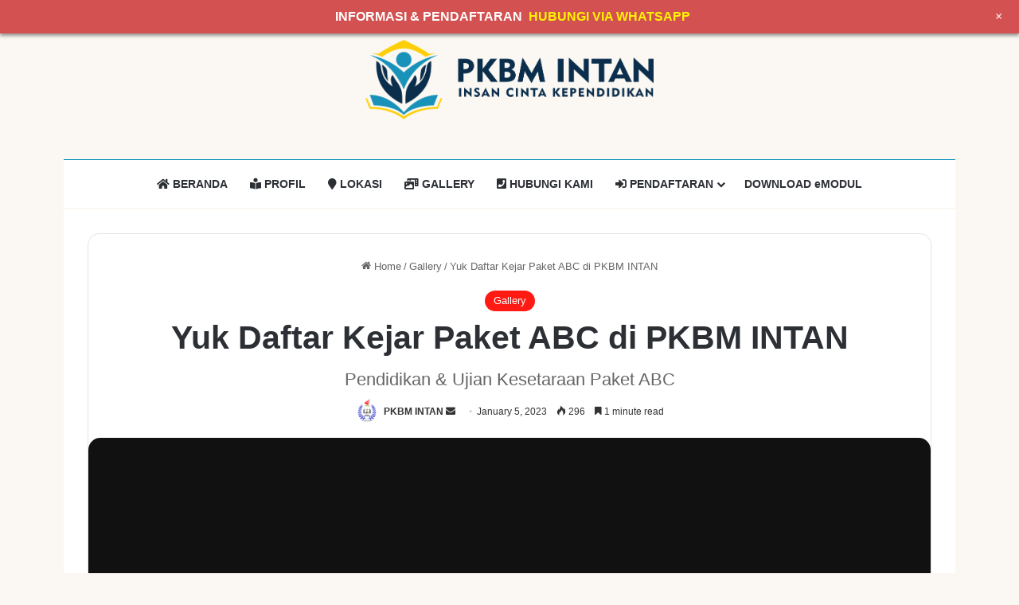

--- FILE ---
content_type: text/html; charset=UTF-8
request_url: https://www.intanschools.org/yuk-daftar-kejar-paket-abc-di-pkbm-intan/
body_size: 21378
content:
<!DOCTYPE html><html lang="en-US" class="" data-skin="light"><head><script data-no-optimize="1">var litespeed_docref=sessionStorage.getItem("litespeed_docref");litespeed_docref&&(Object.defineProperty(document,"referrer",{get:function(){return litespeed_docref}}),sessionStorage.removeItem("litespeed_docref"));</script> <meta charset="UTF-8" /><link rel="profile" href="https://gmpg.org/xfn/11" /><meta name='robots' content='index, follow, max-image-preview:large, max-snippet:-1, max-video-preview:-1' /><title>Yuk Daftar Kejar Paket ABC di PKBM INTAN %</title><meta name="description" content="Halo teman-teman yang ingin meraih masa depan yang lebih baik! Putus Sekolah Atau Belum Punya Ijazah? Yuk Daftar Kejar Paket ABC di PKBM INTAN" /><link rel="canonical" href="https://www.intanschools.org/yuk-daftar-kejar-paket-abc-di-pkbm-intan/" /><meta property="og:locale" content="en_US" /><meta property="og:type" content="article" /><meta property="og:title" content="Yuk Daftar Kejar Paket ABC di PKBM INTAN %" /><meta property="og:description" content="Halo teman-teman yang ingin meraih masa depan yang lebih baik! Putus Sekolah Atau Belum Punya Ijazah? Yuk Daftar Kejar Paket ABC di PKBM INTAN" /><meta property="og:url" content="https://www.intanschools.org/yuk-daftar-kejar-paket-abc-di-pkbm-intan/" /><meta property="og:site_name" content="PKBM INTAN" /><meta property="article:published_time" content="2023-01-05T02:10:02+00:00" /><meta property="og:image" content="https://www.intanschools.org/wp-content/uploads/2023/01/DAFTAR-PAKET-ABC.png" /><meta property="og:image:width" content="1280" /><meta property="og:image:height" content="720" /><meta property="og:image:type" content="image/png" /><meta name="author" content="PKBM INTAN" /><meta name="twitter:card" content="summary_large_image" /><meta name="twitter:label1" content="Written by" /><meta name="twitter:data1" content="PKBM INTAN" /><meta name="twitter:label2" content="Est. reading time" /><meta name="twitter:data2" content="2 minutes" /> <script type="application/ld+json" class="yoast-schema-graph">{"@context":"https://schema.org","@graph":[{"@type":"Article","@id":"https://www.intanschools.org/yuk-daftar-kejar-paket-abc-di-pkbm-intan/#article","isPartOf":{"@id":"https://www.intanschools.org/yuk-daftar-kejar-paket-abc-di-pkbm-intan/"},"author":{"name":"PKBM INTAN","@id":"https://www.intanschools.org/#/schema/person/ce9abc650f15709da33837d62dca6469"},"headline":"Yuk Daftar Kejar Paket ABC di PKBM INTAN","datePublished":"2023-01-05T02:10:02+00:00","mainEntityOfPage":{"@id":"https://www.intanschools.org/yuk-daftar-kejar-paket-abc-di-pkbm-intan/"},"wordCount":250,"publisher":{"@id":"https://www.intanschools.org/#organization"},"image":{"@id":"https://www.intanschools.org/yuk-daftar-kejar-paket-abc-di-pkbm-intan/#primaryimage"},"thumbnailUrl":"https://www.intanschools.org/wp-content/uploads/2023/01/DAFTAR-PAKET-ABC.png","articleSection":["Gallery"],"inLanguage":"en-US"},{"@type":"WebPage","@id":"https://www.intanschools.org/yuk-daftar-kejar-paket-abc-di-pkbm-intan/","url":"https://www.intanschools.org/yuk-daftar-kejar-paket-abc-di-pkbm-intan/","name":"Yuk Daftar Kejar Paket ABC di PKBM INTAN %","isPartOf":{"@id":"https://www.intanschools.org/#website"},"primaryImageOfPage":{"@id":"https://www.intanschools.org/yuk-daftar-kejar-paket-abc-di-pkbm-intan/#primaryimage"},"image":{"@id":"https://www.intanschools.org/yuk-daftar-kejar-paket-abc-di-pkbm-intan/#primaryimage"},"thumbnailUrl":"https://www.intanschools.org/wp-content/uploads/2023/01/DAFTAR-PAKET-ABC.png","datePublished":"2023-01-05T02:10:02+00:00","description":"Halo teman-teman yang ingin meraih masa depan yang lebih baik! Putus Sekolah Atau Belum Punya Ijazah? Yuk Daftar Kejar Paket ABC di PKBM INTAN","breadcrumb":{"@id":"https://www.intanschools.org/yuk-daftar-kejar-paket-abc-di-pkbm-intan/#breadcrumb"},"inLanguage":"en-US","potentialAction":[{"@type":"ReadAction","target":["https://www.intanschools.org/yuk-daftar-kejar-paket-abc-di-pkbm-intan/"]}]},{"@type":"ImageObject","inLanguage":"en-US","@id":"https://www.intanschools.org/yuk-daftar-kejar-paket-abc-di-pkbm-intan/#primaryimage","url":"https://www.intanschools.org/wp-content/uploads/2023/01/DAFTAR-PAKET-ABC.png","contentUrl":"https://www.intanschools.org/wp-content/uploads/2023/01/DAFTAR-PAKET-ABC.png","width":1280,"height":720,"caption":"Yuk Daftar Kejar Paket ABC di PKBM INTAN Sekolah Paket C"},{"@type":"BreadcrumbList","@id":"https://www.intanschools.org/yuk-daftar-kejar-paket-abc-di-pkbm-intan/#breadcrumb","itemListElement":[{"@type":"ListItem","position":1,"name":"Home","item":"https://www.intanschools.org/"},{"@type":"ListItem","position":2,"name":"Yuk Daftar Kejar Paket ABC di PKBM INTAN"}]},{"@type":"WebSite","@id":"https://www.intanschools.org/#website","url":"https://www.intanschools.org/","name":"PKBM INTAN","description":"Sekolah Kesetaraan Resmi &amp; Terakreditasi","publisher":{"@id":"https://www.intanschools.org/#organization"},"potentialAction":[{"@type":"SearchAction","target":{"@type":"EntryPoint","urlTemplate":"https://www.intanschools.org/?s={search_term_string}"},"query-input":{"@type":"PropertyValueSpecification","valueRequired":true,"valueName":"search_term_string"}}],"inLanguage":"en-US"},{"@type":"Organization","@id":"https://www.intanschools.org/#organization","name":"PKBM INTAN BANDUNG","url":"https://www.intanschools.org/","logo":{"@type":"ImageObject","inLanguage":"en-US","@id":"https://www.intanschools.org/#/schema/logo/image/","url":"http://intanschools.py628fxjlk-gok67gvk2652.p.temp-site.link/wp-content/uploads/2012/09/logo.png","contentUrl":"http://intanschools.py628fxjlk-gok67gvk2652.p.temp-site.link/wp-content/uploads/2012/09/logo.png","width":446,"height":440,"caption":"PKBM INTAN BANDUNG"},"image":{"@id":"https://www.intanschools.org/#/schema/logo/image/"}},{"@type":"Person","@id":"https://www.intanschools.org/#/schema/person/ce9abc650f15709da33837d62dca6469","name":"PKBM INTAN","image":{"@type":"ImageObject","inLanguage":"en-US","@id":"https://www.intanschools.org/#/schema/person/image/","url":"https://www.intanschools.org/wp-content/litespeed/avatar/9e7793cde8c1cb343451b421e8b3fd34.jpg?ver=1769232068","contentUrl":"https://www.intanschools.org/wp-content/litespeed/avatar/9e7793cde8c1cb343451b421e8b3fd34.jpg?ver=1769232068","caption":"PKBM INTAN"},"url":"https://www.intanschools.org/author/adminintan/"}]}</script> <link rel="alternate" type="application/rss+xml" title="PKBM INTAN &raquo; Feed" href="https://www.intanschools.org/feed/" /><link rel="alternate" title="oEmbed (JSON)" type="application/json+oembed" href="https://www.intanschools.org/wp-json/oembed/1.0/embed?url=https%3A%2F%2Fwww.intanschools.org%2Fyuk-daftar-kejar-paket-abc-di-pkbm-intan%2F" /><link rel="alternate" title="oEmbed (XML)" type="text/xml+oembed" href="https://www.intanschools.org/wp-json/oembed/1.0/embed?url=https%3A%2F%2Fwww.intanschools.org%2Fyuk-daftar-kejar-paket-abc-di-pkbm-intan%2F&#038;format=xml" /><meta name="viewport" content="width=device-width, initial-scale=1.0" /><style id="litespeed-ucss">img:is([sizes^="auto,"i]){contain-intrinsic-size:3000px 1500px}:root{--tie-preset-gradient-1:linear-gradient(135deg, rgba(6, 147, 227, 1) 0%, rgb(155, 81, 224) 100%);--tie-preset-gradient-2:linear-gradient(135deg, rgb(122, 220, 180) 0%, rgb(0, 208, 130) 100%);--tie-preset-gradient-3:linear-gradient(135deg, rgba(252, 185, 0, 1) 0%, rgba(255, 105, 0, 1) 100%);--tie-preset-gradient-4:linear-gradient(135deg, rgba(255, 105, 0, 1) 0%, rgb(207, 46, 46) 100%);--tie-preset-gradient-5:linear-gradient(135deg, rgb(238, 238, 238) 0%, rgb(169, 184, 195) 100%);--tie-preset-gradient-6:linear-gradient(135deg, rgb(74, 234, 220) 0%, rgb(151, 120, 209) 20%, rgb(207, 42, 186) 40%, rgb(238, 44, 130) 60%, rgb(251, 105, 98) 80%, rgb(254, 248, 76) 100%);--tie-preset-gradient-7:linear-gradient(135deg, rgb(255, 206, 236) 0%, rgb(152, 150, 240) 100%);--tie-preset-gradient-8:linear-gradient(135deg, rgb(254, 205, 165) 0%, rgb(254, 45, 45) 50%, rgb(107, 0, 62) 100%);--tie-preset-gradient-9:linear-gradient(135deg, rgb(255, 203, 112) 0%, rgb(199, 81, 192) 50%, rgb(65, 88, 208) 100%);--tie-preset-gradient-10:linear-gradient(135deg, rgb(255, 245, 203) 0%, rgb(182, 227, 212) 50%, rgb(51, 167, 181) 100%);--tie-preset-gradient-11:linear-gradient(135deg, rgb(202, 248, 128) 0%, rgb(113, 206, 126) 100%);--tie-preset-gradient-12:linear-gradient(135deg, rgb(2, 3, 129) 0%, rgb(40, 116, 252) 100%);--tie-preset-gradient-13:linear-gradient(135deg, #4D34FA, #ad34fa);--tie-preset-gradient-14:linear-gradient(135deg, #0057FF, #31B5FF);--tie-preset-gradient-15:linear-gradient(135deg, #FF007A, #FF81BD);--tie-preset-gradient-16:linear-gradient(135deg, #14111E, #4B4462);--tie-preset-gradient-17:linear-gradient(135deg, #F32758, #FFC581);--main-nav-background:#FFFFFF;--main-nav-secondry-background:rgba(0,0,0,0.03);--main-nav-primary-color:#0088ff;--main-nav-contrast-primary-color:#FFFFFF;--main-nav-text-color:#2c2f34;--main-nav-secondry-text-color:rgba(0,0,0,0.5);--main-nav-main-border-color:rgba(0,0,0,0.1);--main-nav-secondry-border-color:rgba(0,0,0,0.08)}@font-face{font-display:swap;font-family:"FontAwesome";src:url(/wp-content/plugins/mts-wp-notification-bar/public/fonts/fontawesome-webfont.eot?v=4.4.0);src:url(/wp-content/plugins/mts-wp-notification-bar/public/fonts/fontawesome-webfont.eot?#iefix&v=4.4.0)format("embedded-opentype"),url(/wp-content/plugins/mts-wp-notification-bar/public/fonts/fontawesome-webfont.woff2?v=4.4.0)format("woff2"),url(/wp-content/plugins/mts-wp-notification-bar/public/fonts/fontawesome-webfont.woff?v=4.4.0)format("woff"),url(/wp-content/plugins/mts-wp-notification-bar/public/fonts/fontawesome-webfont.ttf?v=4.4.0)format("truetype"),url(/wp-content/plugins/mts-wp-notification-bar/public/fonts/fontawesome-webfont.svg?v=4.4.0#fontawesomeregular)format("svg");font-weight:400;font-style:normal}.mtsnb a,.mtsnb div,.mtsnb span{border:0;outline:0;font-size:100%;vertical-align:baseline;background:#fff0;margin:0;padding:0}.mtsnb{line-height:1}.mtsnb,.mtsnb *,.mtsnb :after,.mtsnb :before,:after,:before,ul{box-sizing:border-box}.mtsnb{text-align:center;top:0;width:100%;z-index:9999;transition:all .25s linear;-webkit-backface-visibility:hidden;min-height:30px}.mtsnb .mtsnb-container{position:relative;margin-right:auto;margin-left:auto;max-width:100%;padding:20px 60px}.mtsnb-container-outer{position:relative}.mtsnb-clearfix:after,.mtsnb-clearfix:before{content:" ";display:table}.mtsnb-clearfix:after{clear:both}.mtsnb-clearfix{*zoom:1}.mtsnb-hide{position:absolute;right:20px;background-color:inherit;color:#fff;font-size:18px!important;text-align:center;box-sizing:initial;line-height:1;top:50%;background:#fff0;margin-top:-9px!important}.mtsnb-hide span{-webkit-transform:rotate(45deg) translate3d(0,0,0);transform:rotate(45deg) translate3d(0,0,0)}.mtsnb-shown{transition:-webkit-transform ease .3s;transition:transform ease .3s;-webkit-transform:translateY(0) translate3d(0,0,0);transform:translateY(0) translate3d(0,0,0)}.mtsnb a{text-decoration:none}.mtsnb .mtsnb-text{margin:.2em .5em}#logo a,.mtsnb-hide span,.mtsnb-link{display:inline-block}.entry-content{counter-reset:footnotes}:root{--wp--preset--font-size--normal:16px;--wp--preset--font-size--huge:42px}.screen-reader-text{border:0;clip-path:inset(50%);margin:-1px;padding:0;word-wrap:normal!important}.screen-reader-text:focus{background-color:#ddd;clip:auto!important;clip-path:none;color:#444;display:block;font-size:1em;height:auto;left:5px;line-height:normal;padding:15px 23px 14px;text-decoration:none;top:5px;width:auto;z-index:100000}:root{--wp--preset--aspect-ratio--square:1;--wp--preset--aspect-ratio--4-3:4/3;--wp--preset--aspect-ratio--3-4:3/4;--wp--preset--aspect-ratio--3-2:3/2;--wp--preset--aspect-ratio--2-3:2/3;--wp--preset--aspect-ratio--16-9:16/9;--wp--preset--aspect-ratio--9-16:9/16;--wp--preset--color--black:#000000;--wp--preset--color--cyan-bluish-gray:#abb8c3;--wp--preset--color--white:#ffffff;--wp--preset--color--pale-pink:#f78da7;--wp--preset--color--vivid-red:#cf2e2e;--wp--preset--color--luminous-vivid-orange:#ff6900;--wp--preset--color--luminous-vivid-amber:#fcb900;--wp--preset--color--light-green-cyan:#7bdcb5;--wp--preset--color--vivid-green-cyan:#00d084;--wp--preset--color--pale-cyan-blue:#8ed1fc;--wp--preset--color--vivid-cyan-blue:#0693e3;--wp--preset--color--vivid-purple:#9b51e0;--wp--preset--color--global-color:#ff1b13;--wp--preset--gradient--vivid-cyan-blue-to-vivid-purple:linear-gradient(135deg,rgba(6,147,227,1) 0%,rgb(155,81,224) 100%);--wp--preset--gradient--light-green-cyan-to-vivid-green-cyan:linear-gradient(135deg,rgb(122,220,180) 0%,rgb(0,208,130) 100%);--wp--preset--gradient--luminous-vivid-amber-to-luminous-vivid-orange:linear-gradient(135deg,rgba(252,185,0,1) 0%,rgba(255,105,0,1) 100%);--wp--preset--gradient--luminous-vivid-orange-to-vivid-red:linear-gradient(135deg,rgba(255,105,0,1) 0%,rgb(207,46,46) 100%);--wp--preset--gradient--very-light-gray-to-cyan-bluish-gray:linear-gradient(135deg,rgb(238,238,238) 0%,rgb(169,184,195) 100%);--wp--preset--gradient--cool-to-warm-spectrum:linear-gradient(135deg,rgb(74,234,220) 0%,rgb(151,120,209) 20%,rgb(207,42,186) 40%,rgb(238,44,130) 60%,rgb(251,105,98) 80%,rgb(254,248,76) 100%);--wp--preset--gradient--blush-light-purple:linear-gradient(135deg,rgb(255,206,236) 0%,rgb(152,150,240) 100%);--wp--preset--gradient--blush-bordeaux:linear-gradient(135deg,rgb(254,205,165) 0%,rgb(254,45,45) 50%,rgb(107,0,62) 100%);--wp--preset--gradient--luminous-dusk:linear-gradient(135deg,rgb(255,203,112) 0%,rgb(199,81,192) 50%,rgb(65,88,208) 100%);--wp--preset--gradient--pale-ocean:linear-gradient(135deg,rgb(255,245,203) 0%,rgb(182,227,212) 50%,rgb(51,167,181) 100%);--wp--preset--gradient--electric-grass:linear-gradient(135deg,rgb(202,248,128) 0%,rgb(113,206,126) 100%);--wp--preset--gradient--midnight:linear-gradient(135deg,rgb(2,3,129) 0%,rgb(40,116,252) 100%);--wp--preset--font-size--small:13px;--wp--preset--font-size--medium:20px;--wp--preset--font-size--large:36px;--wp--preset--font-size--x-large:42px;--wp--preset--spacing--20:0.44rem;--wp--preset--spacing--30:0.67rem;--wp--preset--spacing--40:1rem;--wp--preset--spacing--50:1.5rem;--wp--preset--spacing--60:2.25rem;--wp--preset--spacing--70:3.38rem;--wp--preset--spacing--80:5.06rem;--wp--preset--shadow--natural:6px 6px 9px rgba(0, 0, 0, 0.2);--wp--preset--shadow--deep:12px 12px 50px rgba(0, 0, 0, 0.4);--wp--preset--shadow--sharp:6px 6px 0px rgba(0, 0, 0, 0.2);--wp--preset--shadow--outlined:6px 6px 0px -3px rgba(255, 255, 255, 1), 6px 6px rgba(0, 0, 0, 1);--wp--preset--shadow--crisp:6px 6px 0px rgba(0, 0, 0, 1);--brand-color:#0669ff;--dark-brand-color:#0051cc;--bright-color:#FFF;--base-color:#2c2f34}html{-ms-touch-action:manipulation;touch-action:manipulation;-webkit-text-size-adjust:100%;-ms-text-size-adjust:100%}article,aside,footer,header,nav{display:block}a{background-color:transparent;color:var(--base-color);text-decoration:none;transition:.15s}a:active,a:hover{outline-width:0}b,strong{font-weight:600}img{border-style:none;max-width:100%;height:auto}button,input{font:inherit;overflow:visible;margin:0}button{text-transform:none;cursor:pointer}[type=submit],button{-webkit-appearance:button}button::-moz-focus-inner,input::-moz-focus-inner{border:0;padding:0}button:-moz-focusring,input:-moz-focusring{outline:1px dotted ButtonText}[type=search]{-webkit-appearance:textfield}[type=search]::-webkit-search-cancel-button,[type=search]::-webkit-search-decoration{-webkit-appearance:none}*{padding:0;margin:0;list-style:none;border:0;outline:0;box-sizing:border-box}body{background:#f7f7f7;color:var(--base-color);font-family:-apple-system,BlinkMacSystemFont,"Segoe UI",Roboto,Oxygen,Oxygen-Sans,Ubuntu,Cantarell,"Helvetica Neue","Open Sans",Arial,sans-serif;font-size:13px;line-height:21px}.the-subtitle,h1,h2,h3{line-height:1.4;font-weight:600}h1{font-size:41px;font-weight:700}h2{font-size:27px}h3{font-size:23px}.the-subtitle{font-size:17px}a:hover{color:var(--brand-color)}iframe{max-width:100%}p{line-height:1.7}.screen-reader-text{clip:rect(1px,1px,1px,1px);position:absolute!important;height:1px;width:1px;overflow:hidden}@media (max-width:768px){.hide_share_post_bottom .share-buttons-bottom{display:none!important}}.tie-icon:before,[class*=" tie-icon-"],[class^=tie-icon-]{font-family:"tiefonticon"!important;speak:never;font-style:normal;font-weight:400;font-variant:normal;text-transform:none;line-height:1;-webkit-font-smoothing:antialiased;-moz-osx-font-smoothing:grayscale;display:inline-block}.container{margin-right:auto;margin-left:auto;padding-left:15px;padding-right:15px}.container:after,.tie-row:after{content:"";display:table;clear:both}@media (min-width:768px){.container{width:100%}}@media (min-width:1200px){.container{max-width:1200px}}.tie-row{margin-left:-15px;margin-right:-15px}.tie-col-md-12,.tie-col-md-4,.tie-col-sm-4,.tie-col-xs-6{position:relative;min-height:1px;padding-left:15px;padding-right:15px}.tie-col-xs-6{float:left;width:50%}@media (min-width:768px){.tie-col-sm-4{float:left;width:33.3333333333%}}@media (min-width:992px){.tie-col-md-12,.tie-col-md-4{float:left}.tie-col-md-4{width:33.3333333333%}.tie-col-md-12{width:100%}}.tie-alignright{float:right}.clearfix:after,.clearfix:before{content:" ";display:block;height:0;overflow:hidden}.clearfix:after{clear:both}#tie-wrapper{min-height:650px}#tie-wrapper,.tie-container{position:relative;height:100%}.tie-container{min-height:650px;overflow:hidden}#tie-wrapper{background:#fff;z-index:108;margin:0 auto}.container-wrapper,input{border:1px solid rgba(0,0,0,.1);border-radius:2px}.container-wrapper{background:#fff;padding:30px}#content,.post-components>div{margin-top:30px}@media (max-width:991px){#content{margin-top:15px}}.site-content{-ms-word-wrap:break-word;word-wrap:break-word}@media (min-width:992px){.boxed-layout #tie-wrapper{width:95%}}.theme-header{background:#fff;z-index:999}.theme-header:after{content:"";display:table;clear:both}#menu-components-wrap{display:flex;justify-content:space-between;width:100%;flex-wrap:wrap}.header-layout-2 #menu-components-wrap{justify-content:center}.components>li,.components>li>a,.logo-row,.theme-header{position:relative}#logo{margin-top:40px;margin-bottom:40px;display:block;float:left}#logo img{vertical-align:middle}.header-layout-2 #logo{float:none;text-align:center}.header-layout-2 #logo img{margin-right:auto;margin-left:auto}.header-layout-2 .logo-container{width:100%;float:none}@media (max-width:991px){#theme-header.has-normal-width-logo #logo{margin:14px 0!important;text-align:left;line-height:1}#theme-header.has-normal-width-logo #logo img{width:auto;height:auto;max-width:190px}}@media (max-width:479px){#theme-header.has-normal-width-logo #logo img{max-width:160px;max-height:60px!important}}@media (max-width:991px){#theme-header.mobile-header-default:not(.header-layout-1) #logo{flex-grow:10}}.components{display:flex;align-items:center;justify-content:end}.components>li>a{display:block;width:30px;text-align:center;font-size:16px;white-space:nowrap}.components>li:hover>a,.components>li>a:hover{z-index:2}@media (max-width:991px){.logo-container{border-width:0;display:flex;flex-flow:row nowrap;align-items:center;justify-content:space-between}}.mobile-header-components{display:none;z-index:10;height:30px;line-height:30px;flex-wrap:nowrap;flex:1 1 0%}.mobile-header-components .components{float:none;display:flex!important;justify-content:flex-start}.mobile-header-components .components li.custom-menu-link{display:inline-block;float:none}.mobile-header-components .components li.custom-menu-link>a{width:20px;padding-bottom:15px}.mobile-header-components [class^=tie-icon-]{font-size:18px;width:20px;height:20px;vertical-align:middle}.mobile-header-components .tie-mobile-menu-icon{font-size:20px}.mobile-header-components .nav-icon{display:inline-block;width:20px;height:2px;background-color:var(--base-color);position:relative;top:-4px;transition:background .4s ease}.mobile-header-components .nav-icon:after,.mobile-header-components .nav-icon:before{position:absolute;right:0;background-color:var(--base-color);content:"";display:block;width:100%;height:100%;transition:transform .4s,background .4s,right .2s ease;transform:translateZ(0);backface-visibility:hidden}.mobile-header-components .nav-icon:before{transform:translateY(-7px)}.mobile-header-components .nav-icon:after{transform:translateY(7px)}#mobile-header-components-area_1 .components li.custom-menu-link>a{margin-right:15px}#mobile-header-components-area_2 .components{flex-direction:row-reverse}#mobile-header-components-area_2 .components li.custom-menu-link>a{margin-left:15px}#mobile-menu-icon:hover .nav-icon,#mobile-menu-icon:hover .nav-icon:after,#mobile-menu-icon:hover .nav-icon:before{background-color:var(--brand-color)}@media (max-width:991px){.logo-container:after,.logo-container:before{height:1px}#tie-body #mobile-container,.mobile-header-components{display:block}.theme-header .components{display:none}}.main-nav-wrapper{position:relative;z-index:4}.main-nav{background-color:var(--main-nav-background);color:var(--main-nav-primary-color);border:1px solid var(--main-nav-main-border-color);border-width:1px 0}.main-menu-wrapper,.main-nav{position:relative}@media (min-width:992px){.header-menu .menu{display:flex}.header-menu .menu a{display:block;position:relative}.header-menu .menu>li>a{white-space:nowrap}.header-menu .menu .sub-menu a{padding:8px 10px}.header-menu .menu a:hover,.header-menu .menu li:hover>a{z-index:2}.header-menu .menu ul:not(.sub-menu-columns):not(.sub-menu-columns-item):not(.sub-list):not(.mega-cat-sub-categories):not(.slider-arrow-nav){box-shadow:0 2px 5px rgba(0,0,0,.1)}.header-menu .menu ul li{position:relative}.header-menu .menu ul a{border-width:0 0 1px;transition:.15s}#main-nav{z-index:9;line-height:60px}.main-menu .menu a{transition:.15s}.main-menu .menu>li>a{padding:0 14px;font-size:14px;font-weight:700}.main-menu .menu>li>.menu-sub-content{border-top:2px solid var(--main-nav-primary-color)}.main-menu .menu ul{line-height:20px;z-index:1}.main-menu .menu .sub-menu .tie-menu-icon{width:20px}.main-menu .menu-sub-content{background:var(--main-nav-background);display:none;padding:15px;width:230px;position:absolute;box-shadow:0 3px 4px rgba(0,0,0,.2)}.main-menu .menu-sub-content a{width:200px}.main-menu ul li:hover>.menu-sub-content{display:block;z-index:1}nav.main-nav.menu-style-solid-bg .menu>li:hover>a{background-color:var(--main-nav-primary-color);color:var(--main-nav-contrast-primary-color)}.main-nav .menu ul li:hover>a:not(.megamenu-pagination){color:var(--main-nav-primary-color)}.main-nav .menu a{color:var(--main-nav-text-color)}.main-nav-light{--main-nav-background:#FFFFFF;--main-nav-secondry-background:rgba(0,0,0,0.03);--main-nav-primary-color:var(--brand-color);--main-nav-contrast-primary-color:var(--bright-color);--main-nav-text-color:var(--base-color);--main-nav-secondry-text-color:rgba(0,0,0,0.5);--main-nav-main-border-color:rgba(0,0,0,0.1);--main-nav-secondry-border-color:rgba(0,0,0,0.08)}header .menu-item-has-children>a:before{position:absolute;right:10px;top:50%;bottom:auto;transform:translateY(-50%);font-family:"tiefonticon"!important;font-style:normal;font-weight:400;font-variant:normal;text-transform:none;content:"";font-size:11px;line-height:1}.menu>.menu-item-has-children:not(.is-icon-only)>a{padding-right:25px}}@media only screen and (min-width:992px) and (max-width:1100px){.main-nav .menu>li:not(.is-icon-only)>a{padding-left:7px;padding-right:7px}.main-nav .menu>li:not(.is-icon-only)>a:before{display:none}}@media (max-width:991px){#tie-wrapper header#theme-header{box-shadow:none;background:0 0!important}.logo-container{border-width:0;box-shadow:0 3px 7px 0 rgba(0,0,0,.1);background-color:#fff}.header-layout-2 .main-nav-wrapper{display:none}.main-menu-wrapper .main-menu-wrap{width:100%}}@media (max-width:767px){.magazine1:not(.has-builder):not(.error404) .main-content{padding-left:0;padding-right:0}}input{color:var(--base-color);font-size:13px;outline:0;padding:10px 12px;line-height:23px;transition:background .3s,border .3s;max-width:100%;background-color:transparent}input:hover,input[type=text]:focus{background-color:rgba(0,0,0,.03)}input:not([type=checkbox]):not([type=radio]){appearance:none;outline:0}@media (max-width:767px){input:not([type=submit]){font-size:16px!important}}[type=submit]{width:auto;position:relative;background-color:var(--tie-buttons-color,var(--brand-color));color:var(--tie-buttons-text,var(--bright-color));border-radius:var(--tie-buttons-radius,2px);border:var(--tie-buttons-border-width,0) solid var(--tie-buttons-border-color,var(--brand-color));padding:10px 25px;margin:0;font-weight:600;font-size:14px;display:inline-block;text-align:center;line-height:21px;cursor:pointer;text-decoration:none;vertical-align:middle;transition:.3s;appearance:none}[type=submit]:hover{background-color:var(--tie-buttons-hover-color,var(--dark-brand-color));color:var(--tie-buttons-hover-text,var(--bright-color));text-decoration:none}::-moz-selection{background:var(--brand-color);color:var(--bright-color);text-shadow:none}::selection{background:var(--brand-color);color:var(--bright-color);text-shadow:none}.full-width .main-content{width:100%}.is-thumb-overlay-disabled .post-thumb:hover{opacity:.85!important}.is-thumb-overlay-disabled .post-thumb-overlay{display:none}.is-thumb-overlay-disabled .media-overlay .post-thumb-overlay,.post-thumb{display:block}.post-thumb{position:relative;height:100%;backface-visibility:hidden;transform:rotate(0);transition:opacity .2s}.post-thumb img{width:100%;display:block}.post-thumb-overlay-wrap{position:absolute;width:100%;height:100%;overflow:hidden}.post-thumb-overlay{position:absolute;width:100%;height:100%;z-index:3;background:rgba(35,38,42,.8);transform:scale(1.5);transition:.4s;opacity:0}.post-thumb-overlay:hover{opacity:1;transform:scale(1)}.post-thumb-overlay .tie-media-icon{position:absolute;left:50%;top:50%;bottom:auto;right:auto;transform:translateX(-50%) translateY(-50%);color:#fff;text-align:center;font-size:32px;z-index:8}.post-thumb-overlay .tie-media-icon:before{height:32px;width:32px;content:""}.media-overlay .post-thumb-overlay{background:0 0;transform:scale(1);opacity:1}.media-overlay .tie-media-icon:before{border:2px solid #fff;border-radius:50%;width:40px;height:40px;line-height:36px;display:block;content:"";text-align:center;font-size:17px;background:rgba(0,0,0,.3);transition:.3s;z-index:2}.media-overlay .post-thumb:hover .tie-media-icon:before{background:rgba(0,0,0,.6)}.post-meta{margin:10px 0 8px;font-size:12px;overflow:hidden}.post-meta,.post-meta a:not(:hover){color:#666}.post-meta .meta-item{margin-right:8px;display:inline-block}.post-meta .meta-item.tie-icon:before{padding-right:3px}.post-meta .meta-item.date:before{content:""}.post-meta .tie-alignright .meta-item:last-child{margin:0!important}@media (max-width:767px){.entry-header .post-meta>div,.entry-header .post-meta>span,.main-content .post-meta>div,.main-content .post-meta>span{float:left}}.post-cat-wrap{position:relative;z-index:3;pointer-events:auto;margin-bottom:5px;font-weight:400;font-family:inherit!important;line-height:0;display:block}.post-cat{display:inline-block;background:var(--brand-color);color:var(--bright-color);padding:0 11px;font-size:13px;line-height:2em;margin-right:4px;position:relative;white-space:nowrap;word-wrap:normal;letter-spacing:0;transition:.3s;border-radius:4px}.post-cat:first-child:last-child{margin:0}a.post-cat:hover{background:var(--dark-brand-color);color:var(--bright-color)}#breadcrumb{margin:50px 0 0}#breadcrumb,#breadcrumb a:not(:hover){color:#666}#breadcrumb .delimiter{margin:0 3px;font-style:normal}.entry-header-outer #breadcrumb{margin:0 0 20px;padding:0}@media (max-width:767px){.single-post #breadcrumb .current,.single-post #breadcrumb em:last-of-type{display:none}}.social-icons-item{float:right;margin-left:6px;position:relative}.social-icons-item .social-link span{color:var(--base-color);transition:.15s;line-height:unset}.social-icons .social-icons-item .social-link{width:24px;height:24px;line-height:24px}.social-icons .social-icons-item .social-link,.social-icons-widget .social-icons-item .social-link{padding:0;display:block;text-align:center;border-radius:2px}.social-icons-widget .social-icons-item .social-link:hover span{color:#fff}.social-icons-item .facebook-social-icon{background-color:#4080ff!important}.social-icons-item .facebook-social-icon span{color:#4080ff}.social-icons-item .twitter-social-icon{background-color:#000!important}.social-icons-item .twitter-social-icon span{color:#000}.social-icons-item .pinterest-social-icon{background-color:#e13138!important}.social-icons-item .pinterest-social-icon span{color:#e13138}.social-icons-item .linkedin-social-icon{background-color:#238cc8!important}.social-icons-item .linkedin-social-icon span{color:#238cc8}.social-icons-item .instagram-social-icon{background-color:#c13584!important}.social-icons-item .instagram-social-icon span{color:#c13584}.social-icons-item .youtube-social-icon{background-color:#ef4e41!important}.social-icons-item .youtube-social-icon span{color:#ef4e41}.social-icons-item .tiktok-social-icon{background-color:#ee1d52!important}.social-icons-item .tiktok-social-icon span{color:#ee1d52}.social-icons-item .tumblr-social-icon{background-color:#35465c!important}.social-icons-item .tumblr-social-icon span{color:#35465c}.social-icons-item .whatsapp-social-icon{background-color:#43d854!important}.social-icons-item .whatsapp-social-icon span{color:#43d854}ul:not(.solid-social-icons) .social-icons-item a:not(:hover){background-color:transparent!important}.solid-social-icons .social-link{background-color:var(--base-color);transition:opacity .3s}.dark-skin .solid-social-icons .social-link{background-color:#27292d;border-color:#27292d}.solid-social-icons .social-link span{color:#fff!important;transition:.1s}.solid-social-icons .social-link:hover{opacity:.8}.tie-fluid-width-video-wrapper{width:100%;position:relative;padding:56%0 0}.tie-fluid-width-video-wrapper iframe{position:absolute;top:0;left:0;width:100%;height:100%}.entry-header{padding:30px 30px 0;margin-bottom:20px}@media (max-width:991px){.entry-header{padding:20px 20px 0}}#tie-body .post-cat:hover,#tie-body a.remove:hover{text-decoration:none!important}#is-scroller-outer{visibility:hidden;width:100px;height:0;overflow:scroll}#is-scroller,.featured-area iframe{width:100%}.entry{line-height:1.7;font-size:15px}.entry p{margin-bottom:25px;line-height:1.7}.entry p:last-child{margin:0}@media (max-width:767px){.container-wrapper,.entry-content{padding:20px 15px}}.mag-box-title{display:flex;align-items:flex-start;margin-bottom:20px}.mag-box-title h3{font-size:18px;margin-right:20px;flex:0 0 auto;max-width:calc(100% - 145px);float:left}@media (max-width:479px){.mag-box-title h3{max-width:calc(100% - 105px)}}.mag-box-title h3:only-child{max-width:100%}.full-width .entry-header-outer{text-align:center}.block-head-4 .has-block-head-4,.block-head-4 .mag-box-title h3{position:relative;opacity:.99;display:inline-block!important;width:auto;font-size:15px;line-height:1.3;font-weight:500;margin-bottom:20px;padding:5px 10px;color:var(--bright-color)}.block-head-4 .mag-box-title h3{font-size:18px}.block-head-4 .has-block-head-4:before,.block-head-4 .mag-box-title h3:before{content:"";position:absolute;left:0;top:0;width:100%;height:100%;background-color:var(--brand-color);z-index:-1}.block-head-4 .mag-box-title{position:relative;margin-bottom:0}.block-head-4 .widget-title{padding:0 10px}.block-head-4 .widget-title .the-subtitle{line-height:27px}#main-nav .menu>li:hover>a,.block-head-4#tie-body .widget-title,.site-info .social-icons li a:hover span{color:#fff}.block-head-4#tie-body .widget-title:before{background:#111}.block-head-4 span.widget-title-icon{float:left;margin-right:10px;line-height:27px;position:static;color:#fff}.block-head-4 #footer .widget,.block-head-4 .widget-title{opacity:.99}.block-head-5 .has-block-head-4,.block-head-5 .mag-box-title h3{padding:5px 15px 5px 25px}.block-head-5 .has-block-head-4:before,.block-head-5 .mag-box-title h3:before{transform:skew(-20deg) translateX(6px)}.block-head-5 .widget-title{padding:0 10px 0 20px}.side-aside{position:fixed;top:0;z-index:111;visibility:hidden;width:350px;max-width:100%;height:100%;background:#fff;background-repeat:no-repeat;background-position:center top;background-size:cover;transition:transform,visibility;transition-duration:.5s;transition-timing-function:cubic-bezier(.55,0,.1,1) 0s;overflow-y:auto}@media (min-width:992px){.side-aside{right:0;transform:translate(350px,0)}.side-aside:not(.slide-sidebar-desktop){display:none}}#footer .container-wrapper{padding:15px 0;margin:0;background:0 0;box-shadow:none}.site-footer{margin-top:50px;padding:0}@media (max-width:991px){.site-footer{margin-top:30px}}.site-footer .widget-title-icon{display:none}.site-footer .widget{margin-bottom:0;border:0}@media (max-width:767px){.site-footer .widget{margin-bottom:20px}}.footer-widget-area{margin-bottom:10px}.footer-widget-area:first-child:not(.footer-boxed-widget-area){padding-top:60px}@media (max-width:767px){.footer-widget-area:first-child:not(.footer-boxed-widget-area){padding-top:30px}}.footer-widget-area:last-child{margin-bottom:20px}@media (max-width:767px){.footer-widget-area{margin-bottom:20px}}.site-info{background:#161619;padding:20px 0;line-height:32px;text-align:center}.copyright-text{font-size:13px}.site-info .social-icons{text-align:center}.site-info .social-icons li{float:none;display:inline-block;margin:0}@media (max-width:767px){.site-info .social-icons li a{width:48px!important;height:48px!important;line-height:48px!important;font-size:18px;margin-top:10px}}.site-info .social-icons li a span{color:#ccc}a.go-to-top-button{width:42px;height:42px;line-height:40px;background:var(--brand-color);text-align:center;display:block;position:fixed;bottom:-100px;right:20px;z-index:3;color:#fff;transition:.3s;font-size:22px;box-shadow:0 5px 25px rgba(0,0,0,.3);border-radius:50%}a.go-to-top-button:hover{opacity:.85}@media (max-width:767px){a.go-to-top-button{right:5px}}.dark-skin{--lazyload-loading-color:#161717;background-color:var(--tie-dark-skin-bg-main,#1f2024);color:#fff}.dark-skin input:not([type=submit]){color:#ccc;border-color:rgba(255,255,255,.1)}.dark-skin a:not(:hover){color:#fff}.dark-skin .container-wrapper{background-color:var(--tie-dark-skin-bg-main,#1f2024);border-color:rgba(255,255,255,.1)}.dark-skin .widget a:not(:hover),.dark-skin .widget-title,.side-aside.dark-skin a.remove:not(:hover):before,a.remove.light-btn:not(:hover):before{color:#fff}.dark-skin .widget-title-icon{color:#ccc}.widget-title,form.search-form{position:relative}.widget-title .the-subtitle{font-size:15px;min-height:15px}.widget-title-icon{position:absolute;right:0;top:1px;color:#b9bec3;font-size:15px}.widget-title-icon:before{content:""}.widget_text .widget-title-icon:before{content:""}form.search-form{overflow:auto;width:100%;margin-top:10px}.search-field{float:left;width:73%;padding:8px 15px}.search-submit[type=submit]{float:right;padding:10px 5px;margin-left:2%;width:25%}.widget_text p{line-height:24px}.widget_text p:not(:last-child){margin-bottom:20px}.widget_text .textwidget{overflow:hidden}.social-icons-widget ul{margin:0-3px}.social-icons-widget .social-icons-item{float:left;margin:3px;border-bottom:0;padding:0}.social-icons-widget .social-icons-item .social-link{width:40px;height:40px;line-height:40px;font-size:18px}@media (max-width:479px){.social-icons-widget .social-icons-item{float:none;display:inline-block}}@media (min-width:992px){.theme-header .logo-row>div{height:auto!important}}#mobile-container{display:none;padding:10px 30px 30px}#mobile-menu{margin-bottom:20px;position:relative;padding-top:15px}#mobile-social-icons{margin-bottom:15px}#mobile-social-icons ul{text-align:center;overflow:hidden}#mobile-social-icons ul .social-icons-item{float:none;display:inline-block}#mobile-social-icons .social-icons-item{margin:0}#mobile-social-icons .social-icons-item .social-link{background:0 0;border:0}#mobile-search .search-form{overflow:hidden;position:relative}#mobile-search .search-form:after{position:absolute;content:"";font-family:"tiefonticon";top:4px;right:10px;line-height:30px;width:30px;font-size:16px;border-radius:50%;text-align:center;color:#fff}#mobile-search .search-field{background-color:rgba(0,0,0,.05);border-color:rgba(255,255,255,.1);color:#fff;width:100%;border-radius:50px;padding:7px 45px 7px 20px}#mobile-search .search-submit{background:0 0;font-size:0;width:35px;height:38px;position:absolute;top:0;right:5px;z-index:1}#mobile-search input::-webkit-input-placeholder{color:rgba(255,255,255,.6)}#mobile-search input::-moz-placeholder{color:rgba(255,255,255,.6)}#mobile-search input:-moz-placeholder{color:rgba(255,255,255,.6)}#mobile-search input:-ms-input-placeholder{color:rgba(255,255,255,.6)}#tie-wrapper:after,.side-aside:after{position:absolute;background:rgba(0,0,0,.2);content:""}#tie-wrapper:after{z-index:1000;top:-10%;left:-50%;width:0;height:0;opacity:0;cursor:pointer;transition:opacity .5s,width .1s .5s,height .1s .5s}@media (max-width:991px){.side-aside.appear-from-left{left:0;transform:translate(-100%,0)}.side-aside.is-fullwidth{width:100%}}.is-desktop .side-aside .has-custom-scroll{padding:50px 0 0}.side-aside:after{top:0;left:0;width:100%;height:100%;opacity:1;transition:opacity .5s}a.remove{position:absolute;top:0;right:0;speak:never;-webkit-font-smoothing:antialiased;-moz-osx-font-smoothing:grayscale;width:20px;height:20px;display:block;line-height:20px;text-align:center;font-size:15px}a.remove:before{content:"";font-family:"tiefonticon";color:#e74c3c;transition:color .15s}a.remove:hover:before{color:#bf2718}a.remove.big-btn{width:25px;height:25px;line-height:25px;font-size:22px}.side-aside a.remove{z-index:1;top:15px;left:50%;right:auto;transform:translateX(-50%)}.side-aside a.remove:not(:hover):before{color:#111}.tie-popup a.remove{transition:.3s;transform:scale(.2);opacity:0;top:15px;right:15px;z-index:1}.theiaStickySidebar:after{content:"";display:table;clear:both}.has-custom-scroll,.side-aside{overflow-x:hidden;scrollbar-width:thin}.has-custom-scroll::-webkit-scrollbar,.side-aside::-webkit-scrollbar{width:5px}.has-custom-scroll::-webkit-scrollbar-track,.side-aside::-webkit-scrollbar-track{background:0 0}.has-custom-scroll::-webkit-scrollbar-thumb,.side-aside::-webkit-scrollbar-thumb{border-radius:20px;background:rgba(0,0,0,.2)}.dark-skin .has-custom-scroll::-webkit-scrollbar-thumb{background:#000}.tie-popup{position:fixed;z-index:99999;left:0;top:0;height:100%;width:100%;background-color:rgba(0,0,0,.5);display:none;perspective:600px}.pop-up-live-search{will-change:transform,opacity;transition:.3s;transform:scale(.7);opacity:0}.tie-popup-search-wrap::-webkit-input-placeholder{color:#fff}.tie-popup-search-wrap::-moz-placeholder{color:#fff}.tie-popup-search-wrap:-moz-placeholder{color:#fff}.tie-popup-search-wrap:-ms-input-placeholder{color:#fff}.tie-popup-search-wrap form{position:relative;height:80px;margin-bottom:20px}.popup-search-wrap-inner{position:relative;padding:80px 15px 0;margin:0 auto;max-width:800px}input.tie-popup-search-input{width:100%;height:80px;line-height:80px;background:rgba(0,0,0,.7)!important;font-weight:500;font-size:22px;border:0;padding-right:80px;padding-left:30px;color:#fff;border-radius:5px}button.tie-popup-search-submit{font-size:28px;color:#666;position:absolute;right:5px;top:15px;background:0 0!important;transition:.15s}#tie-popup-search-mobile .popup-search-wrap-inner{padding-top:50px}#tie-popup-search-mobile input.tie-popup-search-input{height:50px;line-height:1;padding-left:20px;padding-right:50px}#tie-popup-search-mobile button.tie-popup-search-submit{font-size:16px;top:9px;right:0}@font-face{font-display:swap;font-family:"tiefonticon";src:url(/wp-content/themes/jannah/assets/fonts/tielabs-fonticon/tielabs-fonticon.woff2?ciufdj1)format("woff2"),url(/wp-content/themes/jannah/assets/fonts/tielabs-fonticon/tielabs-fonticon.woff?ciufdj1)format("woff"),url(/wp-content/themes/jannah/assets/fonts/tielabs-fonticon/tielabs-fonticon.ttf?ciufdj1)format("truetype"),url(/wp-content/themes/jannah/assets/fonts/tielabs-fonticon/tielabs-fonticon.svg?ciufdj1#tielabs-fonticon)format("svg");font-weight:400;font-style:normal;font-display:block}.tie-icon-tiktok:before{content:""}.tie-icon-facebook:before{content:""}.tie-icon-cross:before{content:""}.tie-icon-search:before{content:""}.tie-icon-home:before{content:""}.tie-icon-bookmark:before{content:""}.tie-icon-phone:before{content:""}.tie-icon-twitter:before{content:""}.tie-icon-pinterest:before{content:""}.tie-icon-envelope:before{content:""}.tie-icon-linkedin:before{content:""}.tie-icon-angle-up:before{content:""}.tie-icon-youtube:before{content:""}.tie-icon-instagram:before{content:""}.tie-icon-tumblr:before{content:""}.tie-icon-paper-plane:before{content:""}.tie-icon-share:before{content:""}.tie-icon-whatsapp:before{content:""}.tie-icon-fire:before{content:""}.fab,.fas{-moz-osx-font-smoothing:grayscale;-webkit-font-smoothing:antialiased;display:inline-block;font-style:normal;font-variant:normal;text-rendering:auto;line-height:1}.fa-book-open:before{content:""}.fa-book-reader:before{content:""}.fa-download:before{content:""}.fa-home:before{content:""}.fa-map-marker:before{content:""}.fa-microblog:before{content:"駱"}.fa-phone-square:before{content:""}.fa-photo-video:before{content:""}.fa-sign-in-alt:before{content:""}@font-face{font-display:swap;font-family:"Font Awesome 5 Brands";font-style:normal;font-weight:400;font-display:block;src:url(/wp-content/themes/jannah/assets/fonts/fontawesome/fa-brands-400.eot);src:url(/wp-content/themes/jannah/assets/fonts/fontawesome/fa-brands-400.eot?#iefix)format("embedded-opentype"),url(/wp-content/themes/jannah/assets/fonts/fontawesome/fa-brands-400.woff2)format("woff2"),url(/wp-content/themes/jannah/assets/fonts/fontawesome/fa-brands-400.woff)format("woff"),url(/wp-content/themes/jannah/assets/fonts/fontawesome/fa-brands-400.ttf)format("truetype"),url(/wp-content/themes/jannah/assets/fonts/fontawesome/fa-brands-400.svg#fontawesome)format("svg")}.fab{font-family:"Font Awesome 5 Brands";font-weight:400}@font-face{font-display:swap;font-family:"Font Awesome 5 Free";font-style:normal;font-weight:400;font-display:block;src:url(/wp-content/themes/jannah/assets/fonts/fontawesome/fa-regular-400.eot);src:url(/wp-content/themes/jannah/assets/fonts/fontawesome/fa-regular-400.eot?#iefix)format("embedded-opentype"),url(/wp-content/themes/jannah/assets/fonts/fontawesome/fa-regular-400.woff2)format("woff2"),url(/wp-content/themes/jannah/assets/fonts/fontawesome/fa-regular-400.woff)format("woff"),url(/wp-content/themes/jannah/assets/fonts/fontawesome/fa-regular-400.ttf)format("truetype"),url(/wp-content/themes/jannah/assets/fonts/fontawesome/fa-regular-400.svg#fontawesome)format("svg")}@font-face{font-display:swap;font-family:"Font Awesome 5 Free";font-style:normal;font-weight:900;font-display:block;src:url(/wp-content/themes/jannah/assets/fonts/fontawesome/fa-solid-900.eot);src:url(/wp-content/themes/jannah/assets/fonts/fontawesome/fa-solid-900.eot?#iefix)format("embedded-opentype"),url(/wp-content/themes/jannah/assets/fonts/fontawesome/fa-solid-900.woff2)format("woff2"),url(/wp-content/themes/jannah/assets/fonts/fontawesome/fa-solid-900.woff)format("woff"),url(/wp-content/themes/jannah/assets/fonts/fontawesome/fa-solid-900.ttf)format("truetype"),url(/wp-content/themes/jannah/assets/fonts/fontawesome/fa-solid-900.svg#fontawesome)format("svg")}.fas{font-family:"Font Awesome 5 Free";font-weight:900}.post-content.container-wrapper{padding:0}@media (max-width:991px){.post-components>div{margin-top:15px}}.entry-header{font-size:45px;line-height:1.2}@media (max-width:767px){.entry-header{font-size:28px}}.entry-header .entry-title{margin-bottom:15px}@media (max-width:767px){.entry-header .entry-title{font-size:28px}}.entry-header .entry-sub-title{font-size:22px;line-height:27px;font-weight:400;margin-top:-5px;margin-bottom:15px;color:#666;font-family:inherit;letter-spacing:0}@media (max-width:991px){.entry-header .entry-sub-title{font-size:18px;line-height:23px}}.entry-header .post-cat{margin-bottom:6px}.entry-header .post-meta{overflow:inherit;font-size:12px;margin-top:5px;margin-bottom:0;line-height:24px}.entry-header .post-meta .meta-item{margin-right:12px}.entry-header .post-meta,.entry-header .post-meta a:not(:hover){color:#333}.entry-header .post-meta .meta-author{margin:0}.entry-header .post-meta .meta-author a{font-weight:600}.entry-header .post-meta .author-meta+.date:before{content:"•";color:#ccc;margin:0 3px 0 5px;display:inline-block}.entry-header .post-meta .tie-alignright{display:inline}@media (max-width:767px){.entry-header .post-meta{margin-bottom:-8px}.entry-header .post-meta .tie-alignright{float:none}.entry-header .post-meta .meta-item,.entry-header .post-meta .tie-alignright .meta-item:last-child{margin-bottom:8px!important}.entry-header .post-meta>div,.entry-header .post-meta>span{float:initial!important}.entry-header .post-meta .meta-author a{font-weight:400}.entry-header .meta-author-avatar img{width:20px;height:20px}}.meta-author-avatar img{width:30px;height:30px;margin-right:3px;margin-top:-5px;vertical-align:middle;border-radius:50%;transition:.15s}.post-layout-1 div.entry-content{padding-top:0}.post-layout-1 .entry-header-outer{padding:30px 30px 20px}@media (max-width:767px){.post-layout-1 .entry-header-outer{padding:20px}}.post-layout-1 .entry-header{padding:0;margin:0}.full-width .entry-header .tie-alignright{float:none}.featured-area{position:relative;margin-bottom:30px;line-height:1}@media (max-width:767px){.featured-area{margin-bottom:20px}}.entry-content{padding:0 30px 30px}@media (max-width:767px){.entry-content{padding-right:15px;padding-left:15px}}.entry a{color:var(--brand-color)}.entry a:hover{color:var(--dark-brand-color)}@media (max-width:767px){.single .entry-content{padding-top:15px}}.share-buttons{padding:18px 28px;line-height:0}@media (max-width:767px){.share-buttons{padding:15px}}.magazine1 .share-buttons-bottom{background:#f7f7f7;border-top:1px solid rgba(0,0,0,.1)}.share-buttons-mobile{position:fixed;bottom:0;z-index:999999;width:100%;background:0 0;border:0;padding:0}.share-buttons-mobile .share-links a{margin:0;border-radius:0;width:1%;display:table-cell;opacity:1!important}.share-buttons-mobile .share-links a .share-btn-icon{margin:0 auto;float:none}@media (min-width:768px){.share-buttons-mobile{display:none}}.mobile-share-buttons-spacer{height:40px}@media (min-width:768px){.mobile-share-buttons-spacer{display:none}}.share-links a{color:#fff;display:inline-block;margin:2px;height:40px;transition:.3s;border-radius:2px;width:40px}.share-links,.share-links a{overflow:hidden;position:relative}.share-links .share-btn-icon{font-size:15px}.share-links a,.share-links a:before{background-color:#444}.share-links a.large-share-button{width:auto}.share-links a .share-btn-icon{width:40px;height:40px;float:left;display:block;text-align:center;line-height:40px}.share-links a .social-text{border:0 solid rgba(255,255,255,.3);border-left-width:1px;padding-left:15px;height:20px;float:left;margin-top:10px;padding-right:25px;font-size:12px;line-height:20px;font-family:"open sans",sans-serif}.share-links a:hover{opacity:.8;color:#fff}.share-skew{overflow:visible}.share-skew a{padding-left:10px;opacity:.99;background:0 0!important;overflow:visible!important}.share-skew a:before{content:"";position:absolute;left:0;top:0;width:100%;height:100%;z-index:-1;transform:skew(-20deg) translateX(6px)}.share-title{padding-right:15px;display:inline-block;float:left;line-height:40px;font-size:12px;margin:2px 0}.share-title .tie-icon-share{margin-right:5px;font-size:14px}.icons-text .share-title{line-height:30px}.icons-text .large-share-button{height:30px}.icons-text .large-share-button .social-text{padding-left:6px;padding-right:8px;height:20px;margin-top:5px;line-height:20px;font-size:10px}.icons-text .large-share-button .share-btn-icon{width:30px;height:30px;line-height:30px}.share-links a.facebook-share-btn,.share-links a.facebook-share-btn:before{background:#4080ff}.share-links a.twitter-share-btn,.share-links a.twitter-share-btn:before{background:#000}.share-links a.pinterest-share-btn,.share-links a.pinterest-share-btn:before{background:#e13138}.share-links a.tumblr-share-btn,.share-links a.tumblr-share-btn:before{background:#35465c}.share-links a.whatsapp-share-btn,.share-links a.whatsapp-share-btn:before{background:#43d854}.share-links a.telegram-share-btn,.share-links a.telegram-share-btn:before{background:#08c}.share-links a.viber-share-btn,.share-links a.viber-share-btn:before{background:#773ead}@media (max-width:767px){.social-text{display:none}}@media (max-width:479px){.share-title{display:none}}@media (min-width:768px){a.telegram-share-btn,a.viber-share-btn,a.whatsapp-share-btn{display:none!important}}.prev-next-post-nav{overflow:hidden}.prev-next-post-nav .tie-media-icon{float:left;font-size:16px;margin-right:10px;display:block;line-height:30px}.prev-next-post-nav .prev-post{padding-left:0;float:left}.prev-next-post-nav .prev-post .tie-media-icon:before{content:"";letter-spacing:5px}.prev-next-post-nav .next-post{padding-right:0;float:right}.prev-next-post-nav .next-post .tie-media-icon:before{content:"";letter-spacing:-5px}@media (max-width:479px){.prev-next-post-nav>div{width:100%;padding:0!important}.prev-next-post-nav>div:first-child{margin-bottom:20px}.prev-next-post-nav>div:last-child h3{padding-bottom:0}}.prev-next-post-nav .post-thumb{height:180px;background-size:cover;background-color:rgba(0,0,0,.2)}@media (min-width:992px){.full-width .prev-next-post-nav .post-thumb{height:250px}}.prev-next-post-nav .post-thumb .tie-media-icon{width:60px;height:60px}.prev-next-post-nav .post-thumb .tie-media-icon:after,.prev-next-post-nav .post-thumb .tie-media-icon:before{width:60px;height:60px;line-height:50px;font-size:50px;border-width:3px}.prev-next-post-nav .post-thumb:hover{opacity:.8}.prev-next-post-nav h3{font-size:16px;transition:.15s;line-height:22px;text-align:center;padding:10px 20px 0}@media (max-width:767px){.prev-next-post-nav h3{padding:10px 10px 0}}#related-posts .related-posts-list{overflow:hidden;margin:0-15px -20px}@media (max-width:767px){#related-posts .related-posts-list{margin:0-8px -20px}}#related-posts .related-item{position:relative;float:left;width:33.333%;padding:0 15px;margin-bottom:20px}@media (max-width:767px){#related-posts .related-item{padding:0 8px}}#related-posts .related-item .post-thumb{margin-bottom:10px}#related-posts .related-item .post-title{font-size:14px;line-height:19px}#related-posts .related-item .post-meta{margin:4px 0 0}.full-width #related-posts .related-item{width:25%}.full-width #related-posts .related-item:nth-child(4n+1){clear:both}@media (max-width:767px){#related-posts .related-item{width:50%!important;clear:none!important}#related-posts .related-item:nth-child(odd){clear:left!important}}#reading-position-indicator{display:block;height:5px;position:fixed;bottom:0;left:0;background:var(--brand-color);box-shadow:0 0 10px rgba(0,136,255,.7);width:0;z-index:9999;max-width:100%}span.video-close-btn{display:none;position:absolute;width:25px;height:25px;line-height:25px;text-align:center;border-radius:50%;background-color:#1f2024;color:#fff;z-index:1;right:-10px;top:-10px;box-shadow:0 0 10px 0 rgba(0,0,0,.5);cursor:pointer}span.video-close-btn:hover{background-color:var(--brand-color)}@media (min-width:992px){.tie-video.post-content{position:relative;z-index:3}#the-sticky-video.featured-area{background-color:#111}}#the-sticky-video:not(.video-is-sticky) .featured-area-inner{width:100%!important;height:auto!important}#post-extra-info{display:none}@media print{@media print{body,html{background-color:#fff;color:#000;margin:0;padding:0}img{max-width:100%;display:block}li,ul{page-break-inside:avoid}h1,h2,h3{page-break-after:avoid}.single-post .tie-row{border:0}.single-post .main-content{border:0;max-width:75%!important;margin:0 auto!important;float:none!important}.single-post #breadcrumb,.single-post #footer,.single-post #go-to-top,.single-post #reading-position-indicator,.single-post #related-posts,.single-post #theme-header,.single-post .mobile-header-components,.single-post .prev-next-post-nav,.single-post .share-buttons,.single-post .tie-video .featured-area{display:none!important}}}#main-nav .main-menu>ul ul li a{font-weight:400}#tie-body{background-color:#fbf8f3}:root:root{--brand-color:#ff1b13;--dark-brand-color:#cd0000;--bright-color:#FFFFFF;--base-color:#2c2f34}#reading-position-indicator{box-shadow:0 0 10px rgb(255 27 19/.7)}#theme-header:not(.main-nav-boxed) #main-nav{border-top-color:#0592ba!important;border-top-width:1px!important;border-bottom-color:#fbf8f3!important;border-bottom-width:2px!important;border-style:solid;border-right:0 none;border-left:0 none}.main-nav{--main-nav-primary-color:#0e2e4c;--tie-buttons-color:#0e2e4c;--tie-buttons-border-color:#0e2e4c;--tie-buttons-text:#FFFFFF;--tie-buttons-hover-color:#00102e}#main-nav .menu ul li:hover>a{color:#0e2e4c}#main-nav .menu>li:hover>a:before{border-top-color:#fff}#footer,#tie-wrapper #theme-header{background-color:#fbf8f3}#site-info{background-color:#fff0}#footer{padding-bottom:80px}#footer,#footer .widget-title{color:#595959}.site-footer.dark-skin a:not(:hover){color:#595959}#footer .site-info a:not(:hover),#site-info,#site-info ul.social-icons li a:not(:hover) span{color:#a3a3a3}@media (min-width:1200px){.container{width:auto}}.boxed-layout #tie-wrapper{max-width:1120px}@media (min-width:1090px){.container{max-width:1090px}}body .post-cat,body .social-icons-widget .social-icons-item .social-link{border-radius:35px}body input{border-radius:5px}body .container-wrapper,body .post-thumb img,body .post-thumb-overlay,body .prev-next-post-nav .post-thumb,body .widget,body.single-post .featured-area{border-radius:15px}body .share-buttons-bottom{border-bottom-left-radius:15px;border-bottom-right-radius:15px}body .main-menu .menu-sub-content{border-bottom-left-radius:10px;border-bottom-right-radius:10px}body.single-post .featured-area{overflow:hidden}.mtsnb{position:fixed;-webkit-box-shadow:0 3px 4px rgb(0 0 0/.4);box-shadow:0 3px 4px rgb(0 0 0/.4)}.mtsnb .mtsnb-container{width:1080px;font-size:16px;font-weight:700;line-height:1.4}.mtsnb a,.mtsnb a:hover{color:#fff500}</style> <script type="litespeed/javascript" data-src="https://www.intanschools.org/wp-includes/js/jquery/jquery.min.js" id="jquery-core-js"></script> <link rel="https://api.w.org/" href="https://www.intanschools.org/wp-json/" /><link rel="alternate" title="JSON" type="application/json" href="https://www.intanschools.org/wp-json/wp/v2/posts/7296" /> <script type="litespeed/javascript" data-src="https://www.googletagmanager.com/gtag/js?id=G-5GSWKPJNZR"></script> <script type="litespeed/javascript">window.dataLayer=window.dataLayer||[];function gtag(){dataLayer.push(arguments)}
gtag('js',new Date());gtag('config','G-5GSWKPJNZR')</script> <meta http-equiv="X-UA-Compatible" content="IE=edge"><meta name="facebook-domain-verification" content="eeuwnvzcvz9i4nr1e633s8v2309xor" /><meta name="theme-color" content="#fbf8f3" /><link rel="icon" href="https://www.intanschools.org/wp-content/uploads/2023/12/cropped-logosquare-32x32.png" sizes="32x32" /><link rel="icon" href="https://www.intanschools.org/wp-content/uploads/2023/12/cropped-logosquare-192x192.png" sizes="192x192" /><link rel="apple-touch-icon" href="https://www.intanschools.org/wp-content/uploads/2023/12/cropped-logosquare-180x180.png" /><meta name="msapplication-TileImage" content="https://www.intanschools.org/wp-content/uploads/2023/12/cropped-logosquare-270x270.png" /></head><body data-rsssl=1 id="tie-body" class="wp-singular post-template-default single single-post postid-7296 single-format-standard wp-theme-jannah boxed-layout block-head-4 block-head-5 magazine3 magazine1 is-thumb-overlay-disabled is-desktop is-header-layout-2 full-width post-layout-1 narrow-title-narrow-media is-video-format has-mobile-share hide_share_post_top hide_share_post_bottom"><noscript><div><img src="https://mc.yandex.ru/watch/96929680" style="position:absolute; left:-9999px;" alt="" /></div></noscript><noscript>
<img height="1" width="1" style="display:none" alt="fbpx"
src="https://www.facebook.com/tr?id=642213343894193&ev=PageView&noscript=1" />
</noscript><div class="background-overlay"><div id="tie-container" class="site tie-container"><div id="tie-wrapper"><header id="theme-header" class="theme-header header-layout-2 main-nav-light main-nav-default-light main-nav-below no-stream-item has-normal-width-logo mobile-header-default"><div class="container header-container"><div class="tie-row logo-row"><div class="logo-wrapper"><div class="tie-col-md-4 logo-container clearfix"><div id="mobile-header-components-area_1" class="mobile-header-components"><ul class="components"><li class="mobile-component_menu custom-menu-link"><a href="#" id="mobile-menu-icon" class=""><span class="tie-mobile-menu-icon nav-icon is-layout-1"></span><span class="screen-reader-text">Menu</span></a></li></ul></div><div id="logo" class="image-logo" style="margin-top: 50px; margin-bottom: 50px;">
<a title="PKBM INTAN" href="https://www.intanschools.org/">
<picture class="tie-logo-default tie-logo-picture">
<source class="tie-logo-source-default tie-logo-source" srcset="https://www.intanschools.org/wp-content/uploads/2023/12/Asset-2.png" media="(max-width:991px)">
<source class="tie-logo-source-default tie-logo-source" srcset="https://www.intanschools.org/wp-content/uploads/2023/12/Asset-2.png">
<img class="tie-logo-img-default tie-logo-img" src="https://www.intanschools.org/wp-content/uploads/2023/12/Asset-2.png" alt="PKBM INTAN" width="400" height="100" style="max-height:100px; width: auto;" />
</picture>
</a></div><div id="mobile-header-components-area_2" class="mobile-header-components"><ul class="components"><li class="mobile-component_search custom-menu-link">
<a href="#" class="tie-search-trigger-mobile">
<span class="tie-icon-search tie-search-icon" aria-hidden="true"></span>
<span class="screen-reader-text">Search for</span>
</a></li></ul></div></div></div></div></div><div class="main-nav-wrapper"><nav id="main-nav"  class="main-nav header-nav menu-style-default menu-style-solid-bg"  aria-label="Primary Navigation"><div class="container"><div class="main-menu-wrapper"><div id="menu-components-wrap"><div class="main-menu main-menu-wrap"><div id="main-nav-menu" class="main-menu header-menu"><ul id="menu-main-menu" class="menu"><li id="menu-item-6938" class="menu-item menu-item-type-post_type menu-item-object-page menu-item-home menu-item-6938 menu-item-has-icon"><a href="https://www.intanschools.org/"> <span aria-hidden="true" class="tie-menu-icon fas fa-home"></span> BERANDA</a></li><li id="menu-item-3478" class="menu-item menu-item-type-custom menu-item-object-custom menu-item-3478 menu-item-has-icon"><a href="https://intanschools.org/profil-sekolah-intan/"> <span aria-hidden="true" class="tie-menu-icon fas fa-book-reader"></span> PROFIL</a></li><li id="menu-item-2316" class="menu-item menu-item-type-custom menu-item-object-custom menu-item-2316 menu-item-has-icon"><a href="https://www.intanschools.org/lokasi-pkbm-intan/"> <span aria-hidden="true" class="tie-menu-icon fas fa-map-marker"></span> LOKASI</a></li><li id="menu-item-3447" class="menu-item menu-item-type-custom menu-item-object-custom menu-item-3447 menu-item-has-icon"><a href="https://intanschools.org/category/gallery/"> <span aria-hidden="true" class="tie-menu-icon fas fa-photo-video"></span> GALLERY</a></li><li id="menu-item-3453" class="menu-item menu-item-type-custom menu-item-object-custom menu-item-3453 menu-item-has-icon"><a href="https://www.intanschools.org/contact/"> <span aria-hidden="true" class="tie-menu-icon fas fa-phone-square"></span> HUBUNGI KAMI</a></li><li id="menu-item-2341" class="menu-item menu-item-type-custom menu-item-object-custom menu-item-has-children menu-item-2341 menu-item-has-icon"><a href="https://intanschools.org/category/ujian-kesetaraan/"> <span aria-hidden="true" class="tie-menu-icon fas fa-sign-in-alt"></span> PENDAFTARAN</a><ul class="sub-menu menu-sub-content"><li id="menu-item-4242" class="menu-item menu-item-type-custom menu-item-object-custom menu-item-4242"><a href="https://intanschools.org/kejar-paket-a/"> <span aria-hidden="true" class="tie-menu-icon fas fa-book-open"></span> KEJAR PAKET A</a></li><li id="menu-item-4243" class="menu-item menu-item-type-custom menu-item-object-custom menu-item-4243"><a href="https://intanschools.org/kejar-paket-b/"> <span aria-hidden="true" class="tie-menu-icon fas fa-book-open"></span> KEJAR PAKET B</a></li><li id="menu-item-4244" class="menu-item menu-item-type-custom menu-item-object-custom menu-item-4244"><a href="https://intanschools.org/kejar-paket-c/"> <span aria-hidden="true" class="tie-menu-icon fas fa-book-open"></span> KEJAR PAKET C</a></li></ul></li><li id="menu-item-7670" class="menu-item menu-item-type-custom menu-item-object-custom menu-item-7670"><a href="https://modul.pkbm.id/">DOWNLOAD eMODUL</a></li></ul></div></div><ul class="components"></ul></div></div></div></nav></div></header><div id="content" class="site-content container"><div id="main-content-row" class="tie-row main-content-row"><div class="main-content tie-col-md-12" role="main"><article id="the-post" class="container-wrapper post-content tie-video"><header class="entry-header-outer"><nav id="breadcrumb"><a href="https://www.intanschools.org/"><span class="tie-icon-home" aria-hidden="true"></span> Home</a><em class="delimiter">/</em><a href="https://www.intanschools.org/category/gallery/">Gallery</a><em class="delimiter">/</em><span class="current">Yuk Daftar Kejar Paket ABC di PKBM INTAN</span></nav><script type="application/ld+json">{"@context":"http:\/\/schema.org","@type":"BreadcrumbList","@id":"#Breadcrumb","itemListElement":[{"@type":"ListItem","position":1,"item":{"name":"Home","@id":"https:\/\/www.intanschools.org\/"}},{"@type":"ListItem","position":2,"item":{"name":"Gallery","@id":"https:\/\/www.intanschools.org\/category\/gallery\/"}}]}</script> <div class="entry-header"><span class="post-cat-wrap"><a class="post-cat tie-cat-107" href="https://www.intanschools.org/category/gallery/">Gallery</a></span><h1 class="post-title entry-title">
Yuk Daftar Kejar Paket ABC di PKBM INTAN</h1><h2 class="entry-sub-title">Pendidikan & Ujian Kesetaraan Paket ABC</h2><div class="single-post-meta post-meta clearfix"><span class="author-meta single-author with-avatars"><span class="meta-item meta-author-wrapper meta-author-1">
<span class="meta-author-avatar">
<a href="https://www.intanschools.org/author/adminintan/"><img alt='Photo of PKBM INTAN' src='https://www.intanschools.org/wp-content/litespeed/avatar/1a7db9a0ff13454fff1aa0d80e6c2a54.jpg?ver=1769232184' srcset='https://www.intanschools.org/wp-content/litespeed/avatar/a2f60db8c70173928f156265a9f8ec62.jpg?ver=1769232184 2x' class='avatar avatar-140 photo' height='140' width='140' decoding='async'/></a>
</span>
<span class="meta-author"><a href="https://www.intanschools.org/author/adminintan/" class="author-name tie-icon" title="PKBM INTAN">PKBM INTAN</a></span>
<a href="/cdn-cgi/l/email-protection#6c0502180d021f0f040303001f2c0b010d0500420f0301" class="author-email-link" target="_blank" rel="nofollow noopener" title="Send an email">
<span class="tie-icon-envelope" aria-hidden="true"></span>
<span class="screen-reader-text">Send an email</span>
</a>
</span></span><span class="date meta-item tie-icon">January 5, 2023</span><div class="tie-alignright"><span class="meta-views meta-item "><span class="tie-icon-fire" aria-hidden="true"></span> 296 </span><span class="meta-reading-time meta-item"><span class="tie-icon-bookmark" aria-hidden="true"></span> 1 minute read</span></div></div></div></header><div id="the-sticky-video" class="featured-area"><div class="featured-area-inner"><span class="tie-icon-cross video-close-btn" aria-hidden="true"></span><div class="tie-fluid-width-video-wrapper tie-ignore-fitvid"><iframe title="Yuk Daftar Kejar Paket ABC di PKBM INTAN" width="1220" height="686" src="https://www.youtube.com/embed/BlPuMLVU38k?feature=oembed" frameborder="0" allow="accelerometer; autoplay; clipboard-write; encrypted-media; gyroscope; picture-in-picture; web-share" allowfullscreen></iframe></div></div></div><div class="entry-content entry clearfix"><p>Yuk <a href="https://www.intanschools.org"><strong>Daftar Kejar Paket ABC</strong></a> di PKBM INTAN – Halo teman-teman yang ingin meraih masa depan yang lebih baik! Putus Sekolah Atau Belum Punya Ijazah? Yuk Ikut Pendidikan Kesetaraan di PKBM INTAN</p><p>PKBM INTAN adalah Sekolah kesetaraan resmi dan terakreditasi penyelenggara pendidikan dan ujian kesetaraan paket ABC</p><p>PKBM INTAN adalah pilihan terbaik untukmu yang ingin melanjutkan pendidikan untuk kamu yang putus sekolah atau kamu yang memilih melanjutkan pendidikan di Sekolah Kesetaraan</p><p>Di PKBM INTAN, kamu bisa mengikuti program Kejar Paket A setara SD, Paket B Setara SMP dan Paket C Setara SMA</p><p>Program ini terakreditasi dengan ijazah resmi negara sehingga kamu bisa meraih masa depan yang lebih baik dengan lebih percaya diri.</p><p>Tidak ada batasan usia atau domisili untuk mengikuti program ini, jadi kamu bisa belajar di mana saja dan kapan saja yang kamu inginkan.</p><p>Biaya untuk mengikuti program ini juga terjangkau dan bisa dicicil, sehingga tidak perlu khawatir tentang biaya pendidikan.</p><p>Kami juga menyediakan sistem belajar daring yang memudahkanmu belajar di mana saja, serta tutor profesional yang akan membimbingmu selama belajar.</p><p>Tidak hanya itu, di PKBM INTAN kamu juga akan mendapatkan life skill training yang akan membantumu menyiapkan diri menghadapi dunia kerja.<br>
Jangan sampai ketinggalan kesempatan untuk meraih masa depan yang lebih baik.</p><p>Ayo segera daftarkan diri kamu di PKBM INTAN dan ikuti program Kejar Paket ABC.</p><p>Untuk informasi lebih lanjut, kunjungi website kami atau hubungi kami melalui whatsapp berikut</p><p>WA 085722459994<br>
WA Otomatis klik <a href="https://pkbmintan.id/wa">https://pkbmintan.id/wa</a></p><p>www.intanschools.org</p>
<b>Pencarian Terkait:</b><ul><li>https://www intanschools org/yuk-daftar-kejar-paket-abc-di-pkbm-intan/</li></ul></div><div id="post-extra-info"><div class="theiaStickySidebar"><div class="single-post-meta post-meta clearfix"><span class="author-meta single-author with-avatars"><span class="meta-item meta-author-wrapper meta-author-1">
<span class="meta-author-avatar">
<a href="https://www.intanschools.org/author/adminintan/"><img alt='Photo of PKBM INTAN' src='https://www.intanschools.org/wp-content/litespeed/avatar/1a7db9a0ff13454fff1aa0d80e6c2a54.jpg?ver=1769232184' srcset='https://www.intanschools.org/wp-content/litespeed/avatar/a2f60db8c70173928f156265a9f8ec62.jpg?ver=1769232184 2x' class='avatar avatar-140 photo' height='140' width='140' decoding='async'/></a>
</span>
<span class="meta-author"><a href="https://www.intanschools.org/author/adminintan/" class="author-name tie-icon" title="PKBM INTAN">PKBM INTAN</a></span>
<a href="/cdn-cgi/l/email-protection#543d3a20353a27373c3b3b3827143339353d387a373b39" class="author-email-link" target="_blank" rel="nofollow noopener" title="Send an email">
<span class="tie-icon-envelope" aria-hidden="true"></span>
<span class="screen-reader-text">Send an email</span>
</a>
</span></span><span class="date meta-item tie-icon">January 5, 2023</span><div class="tie-alignright"><span class="meta-views meta-item "><span class="tie-icon-fire" aria-hidden="true"></span> 296 </span><span class="meta-reading-time meta-item"><span class="tie-icon-bookmark" aria-hidden="true"></span> 1 minute read</span></div></div></div></div><div class="clearfix"></div> <script data-cfasync="false" src="/cdn-cgi/scripts/5c5dd728/cloudflare-static/email-decode.min.js"></script><script id="tie-schema-json" type="application/ld+json">{"@context":"http:\/\/schema.org","@type":"Article","dateCreated":"2023-01-05T09:10:02+07:00","datePublished":"2023-01-05T09:10:02+07:00","dateModified":"2023-01-05T09:10:02+07:00","headline":"Yuk Daftar Kejar Paket ABC di PKBM INTAN","name":"Yuk Daftar Kejar Paket ABC di PKBM INTAN","keywords":[],"url":"https:\/\/www.intanschools.org\/yuk-daftar-kejar-paket-abc-di-pkbm-intan\/","description":"Yuk Daftar Kejar Paket ABC di PKBM INTAN - Halo teman-teman yang ingin meraih masa depan yang lebih baik!\u00a0Putus Sekolah Atau Belum Punya Ijazah? Yuk Ikut Pendidikan Kesetaraan di PKBM INTAN PKBM INTAN","copyrightYear":"2023","articleSection":"Gallery","articleBody":"Yuk Daftar Kejar Paket ABC di PKBM INTAN - Halo teman-teman yang ingin meraih masa depan yang lebih baik!\u00a0Putus Sekolah Atau Belum Punya Ijazah? Yuk Ikut Pendidikan Kesetaraan di PKBM INTAN\r\n\r\nPKBM INTAN adalah Sekolah kesetaraan resmi dan terakreditasi penyelenggara pendidikan dan ujian kesetaraan paket ABC\r\n\r\nPKBM INTAN adalah pilihan terbaik untukmu yang ingin melanjutkan pendidikan untuk kamu yang putus sekolah atau kamu yang memilih melanjutkan pendidikan di Sekolah Kesetaraan\r\n\r\nDi PKBM INTAN, kamu bisa mengikuti program Kejar Paket A setara SD, Paket B Setara SMP dan Paket C Setara SMA\r\n\r\nProgram ini terakreditasi dengan ijazah resmi negara sehingga kamu bisa meraih masa depan yang lebih baik dengan lebih percaya diri.\r\n\r\nTidak ada batasan usia atau domisili untuk mengikuti program ini, jadi kamu bisa belajar di mana saja dan kapan saja yang kamu inginkan.\r\n\r\nBiaya untuk mengikuti program ini juga terjangkau dan bisa dicicil, sehingga tidak perlu khawatir tentang biaya pendidikan.\r\n\r\nKami juga menyediakan sistem belajar daring yang memudahkanmu belajar di mana saja, serta tutor profesional yang akan membimbingmu selama belajar.\r\n\r\nTidak hanya itu, di PKBM INTAN kamu juga akan mendapatkan life skill training yang akan membantumu menyiapkan diri menghadapi dunia kerja.\r\nJangan sampai ketinggalan kesempatan untuk meraih masa depan yang lebih baik.\r\n\r\nAyo segera daftarkan diri kamu di PKBM INTAN dan ikuti program Kejar Paket ABC.\r\n\r\nUntuk informasi lebih lanjut, kunjungi website kami atau hubungi kami melalui whatsapp berikut\r\n\r\nWA 085722459994\r\nWA Otomatis klik https:\/\/pkbmintan.id\/wa\r\n\r\nwww.intanschools.org","publisher":{"@id":"#Publisher","@type":"Organization","name":"PKBM INTAN","logo":{"@type":"ImageObject","url":"https:\/\/www.intanschools.org\/wp-content\/uploads\/2023\/12\/Asset-2.png"},"sameAs":["https:\/\/www.facebook.com\/intanschool","https:\/\/twitter.com\/intanschools","https:\/\/pinterest.com\/intanschools","https:\/\/id.linkedin.com\/company\/pkbm-intan","https:\/\/www.youtube.com\/@PKBMINTAN","https:\/\/www.tumblr.com\/intanschools\/","https:\/\/instagram.com\/pkbmintan","https:\/\/www.tiktok.com\/@pkbmintan","https:\/\/pkbmintan.id\/wa"]},"sourceOrganization":{"@id":"#Publisher"},"copyrightHolder":{"@id":"#Publisher"},"mainEntityOfPage":{"@type":"WebPage","@id":"https:\/\/www.intanschools.org\/yuk-daftar-kejar-paket-abc-di-pkbm-intan\/","breadcrumb":{"@id":"#Breadcrumb"}},"author":{"@type":"Person","name":"PKBM INTAN","url":"https:\/\/www.intanschools.org\/author\/adminintan\/"},"image":{"@type":"ImageObject","url":"https:\/\/www.intanschools.org\/wp-content\/uploads\/2023\/01\/DAFTAR-PAKET-ABC.png","width":1280,"height":720},"video":{"@type":"VideoObject","name":"Yuk Daftar Kejar Paket ABC di PKBM INTAN","thumbnailUrl":"https:\/\/www.intanschools.org\/wp-content\/uploads\/2023\/01\/DAFTAR-PAKET-ABC.png","description":"Yuk Daftar Kejar Paket ABC di PKBM INTAN - Halo teman-teman yang ingin meraih masa depan yang lebih baik!\u00a0Putus Sekolah Atau Belum Punya Ijazah? Yuk Ikut Pendidikan Kesetaraan di PKBM INTAN PKBM INTAN","uploadDate":"2023-01-05T09:10:02+07:00","embedUrl":"https:\/\/www.youtube.com\/embed\/BlPuMLVU38k?rel=0&wmode=opaque&autohide=1&border=0&egm=0&showinfo=0"}}</script> <div id="share-buttons-bottom" class="share-buttons share-buttons-bottom"><div class="share-links  icons-text share-skew"><div class="share-title">
<span class="tie-icon-share" aria-hidden="true"></span>
<span> Share</span></div>
<a href="https://www.facebook.com/sharer.php?u=https://www.intanschools.org/yuk-daftar-kejar-paket-abc-di-pkbm-intan/" rel="external noopener nofollow" title="Facebook" target="_blank" class="facebook-share-btn  large-share-button" data-raw="https://www.facebook.com/sharer.php?u={post_link}">
<span class="share-btn-icon tie-icon-facebook"></span> <span class="social-text">Facebook</span>
</a>
<a href="https://x.com/intent/post?text=Yuk%20Daftar%20Kejar%20Paket%20ABC%20di%20PKBM%20INTAN&#038;url=https://www.intanschools.org/yuk-daftar-kejar-paket-abc-di-pkbm-intan/" rel="external noopener nofollow" title="X" target="_blank" class="twitter-share-btn  large-share-button" data-raw="https://x.com/intent/post?text={post_title}&amp;url={post_link}">
<span class="share-btn-icon tie-icon-twitter"></span> <span class="social-text">X</span>
</a>
<a href="https://www.tumblr.com/share/link?url=https://www.intanschools.org/yuk-daftar-kejar-paket-abc-di-pkbm-intan/&#038;name=Yuk%20Daftar%20Kejar%20Paket%20ABC%20di%20PKBM%20INTAN" rel="external noopener nofollow" title="Tumblr" target="_blank" class="tumblr-share-btn  large-share-button" data-raw="https://www.tumblr.com/share/link?url={post_link}&amp;name={post_title}">
<span class="share-btn-icon tie-icon-tumblr"></span> <span class="social-text">Tumblr</span>
</a>
<a href="https://pinterest.com/pin/create/button/?url=https://www.intanschools.org/yuk-daftar-kejar-paket-abc-di-pkbm-intan/&#038;description=Yuk%20Daftar%20Kejar%20Paket%20ABC%20di%20PKBM%20INTAN&#038;media=https://www.intanschools.org/wp-content/uploads/2023/01/DAFTAR-PAKET-ABC.png" rel="external noopener nofollow" title="Pinterest" target="_blank" class="pinterest-share-btn  large-share-button" data-raw="https://pinterest.com/pin/create/button/?url={post_link}&amp;description={post_title}&amp;media={post_img}">
<span class="share-btn-icon tie-icon-pinterest"></span> <span class="social-text">Pinterest</span>
</a>
<a href="https://api.whatsapp.com/send?text=Yuk%20Daftar%20Kejar%20Paket%20ABC%20di%20PKBM%20INTAN%20https://www.intanschools.org/yuk-daftar-kejar-paket-abc-di-pkbm-intan/" rel="external noopener nofollow" title="WhatsApp" target="_blank" class="whatsapp-share-btn  large-share-button" data-raw="https://api.whatsapp.com/send?text={post_title}%20{post_link}">
<span class="share-btn-icon tie-icon-whatsapp"></span> <span class="social-text">WhatsApp</span>
</a>
<a href="https://telegram.me/share/url?url=https://www.intanschools.org/yuk-daftar-kejar-paket-abc-di-pkbm-intan/&text=Yuk%20Daftar%20Kejar%20Paket%20ABC%20di%20PKBM%20INTAN" rel="external noopener nofollow" title="Telegram" target="_blank" class="telegram-share-btn  large-share-button" data-raw="https://telegram.me/share/url?url={post_link}&text={post_title}">
<span class="share-btn-icon tie-icon-paper-plane"></span> <span class="social-text">Telegram</span>
</a></div></div></article><div class="post-components"><div class="prev-next-post-nav container-wrapper media-overlay"><div class="tie-col-xs-6 prev-post">
<a href="https://www.intanschools.org/pendaftaran-paket-c-2023/" style="background-image: url(https://www.intanschools.org/wp-content/uploads/2023/01/PENDAFTARAN-390x220.png)" class="post-thumb" rel="prev"><div class="post-thumb-overlay-wrap"><div class="post-thumb-overlay">
<span class="tie-icon tie-media-icon"></span>
<span class="screen-reader-text">Video : Pendaftaran Paket C 2023</span></div></div>
</a><a href="https://www.intanschools.org/pendaftaran-paket-c-2023/" rel="prev"><h3 class="post-title">Video : Pendaftaran Paket C 2023</h3>
</a></div><div class="tie-col-xs-6 next-post">
<a href="https://www.intanschools.org/utbk-snbt-paket-c-2023/" style="background-image: url(https://www.intanschools.org/wp-content/uploads/2023/01/Informasi-SNPMB-2023-versi-03-28122022-390x220.jpg)" class="post-thumb" rel="next"><div class="post-thumb-overlay-wrap"><div class="post-thumb-overlay">
<span class="tie-icon tie-media-icon"></span>
<span class="screen-reader-text">UTBK-SNBT 2023 - Seleksi Nasional Penerimaan Mahasiswa Baru (SNPMB)</span></div></div>
</a><a href="https://www.intanschools.org/utbk-snbt-paket-c-2023/" rel="next"><h3 class="post-title">UTBK-SNBT 2023 - Seleksi Nasional Penerimaan Mahasiswa Baru (SNPMB)</h3>
</a></div></div><div id="related-posts" class="container-wrapper"><div class="mag-box-title the-global-title"><h3>Related Articles</h3></div><div class="related-posts-list"><div class="related-item tie-slider">
<a aria-label="Selamat! Ini Dia Daftar Lulusan PKBM INTAN yang Berhasil Masuk PTN &#038; PTS 2025" href="https://www.intanschools.org/selamat-ini-dia-daftar-lulusan-pkbm-intan-yang-berhasil-masuk-ptn-pts-2025/" class="post-thumb"><img width="390" height="220" src="https://www.intanschools.org/wp-content/uploads/2025/06/1-390x220.jpg" class="attachment-jannah-image-large size-jannah-image-large wp-post-image" alt="" decoding="async" fetchpriority="high" srcset="https://www.intanschools.org/wp-content/uploads/2025/06/1-390x220.jpg 390w, https://www.intanschools.org/wp-content/uploads/2025/06/1-300x169.jpg 300w, https://www.intanschools.org/wp-content/uploads/2025/06/1-1024x576.jpg 1024w, https://www.intanschools.org/wp-content/uploads/2025/06/1-768x432.jpg 768w, https://www.intanschools.org/wp-content/uploads/2025/06/1.jpg 1366w" sizes="(max-width: 390px) 100vw, 390px" /></a><h3 class="post-title"><a href="https://www.intanschools.org/selamat-ini-dia-daftar-lulusan-pkbm-intan-yang-berhasil-masuk-ptn-pts-2025/">Selamat! Ini Dia Daftar Lulusan PKBM INTAN yang Berhasil Masuk PTN &#038; PTS 2025</a></h3><div class="post-meta clearfix"><span class="date meta-item tie-icon">June 28, 2025</span></div></div><div class="related-item tie-video">
<a aria-label="Dokumentasi Ujian Pendidikan Kesetaraan (UPK) 2025" href="https://www.intanschools.org/dokumentasi-ujian-pendidikan-kesetaraan-upk-2025/" class="post-thumb"><img width="390" height="220" src="https://www.intanschools.org/wp-content/uploads/2025/06/upk2025-390x220.jpeg" class="attachment-jannah-image-large size-jannah-image-large wp-post-image" alt="" decoding="async" srcset="https://www.intanschools.org/wp-content/uploads/2025/06/upk2025-390x220.jpeg 390w, https://www.intanschools.org/wp-content/uploads/2025/06/upk2025-300x169.jpeg 300w, https://www.intanschools.org/wp-content/uploads/2025/06/upk2025-1024x576.jpeg 1024w, https://www.intanschools.org/wp-content/uploads/2025/06/upk2025-768x432.jpeg 768w, https://www.intanschools.org/wp-content/uploads/2025/06/upk2025-1536x864.jpeg 1536w, https://www.intanschools.org/wp-content/uploads/2025/06/upk2025-2048x1152.jpeg 2048w" sizes="(max-width: 390px) 100vw, 390px" /></a><h3 class="post-title"><a href="https://www.intanschools.org/dokumentasi-ujian-pendidikan-kesetaraan-upk-2025/">Dokumentasi Ujian Pendidikan Kesetaraan (UPK) 2025</a></h3><div class="post-meta clearfix"><span class="date meta-item tie-icon">June 28, 2025</span></div></div><div class="related-item tie-video">
<a aria-label="Dokumentasi Penilaian Akhir Sumatif Paket C 2024" href="https://www.intanschools.org/dokumentasi-penilaian-akhir-sumatif-paket-c-2024/" class="post-thumb"><img width="390" height="220" src="https://www.intanschools.org/wp-content/uploads/2025/06/maxresdefault-390x220.jpg" class="attachment-jannah-image-large size-jannah-image-large wp-post-image" alt="" decoding="async" srcset="https://www.intanschools.org/wp-content/uploads/2025/06/maxresdefault-390x220.jpg 390w, https://www.intanschools.org/wp-content/uploads/2025/06/maxresdefault-300x169.jpg 300w, https://www.intanschools.org/wp-content/uploads/2025/06/maxresdefault-1024x576.jpg 1024w, https://www.intanschools.org/wp-content/uploads/2025/06/maxresdefault-768x432.jpg 768w, https://www.intanschools.org/wp-content/uploads/2025/06/maxresdefault.jpg 1280w" sizes="(max-width: 390px) 100vw, 390px" /></a><h3 class="post-title"><a href="https://www.intanschools.org/dokumentasi-penilaian-akhir-sumatif-paket-c-2024/">Dokumentasi Penilaian Akhir Sumatif Paket C 2024</a></h3><div class="post-meta clearfix"><span class="date meta-item tie-icon">June 28, 2025</span></div></div><div class="related-item tie-slider">
<a aria-label="Luar Biasa! 20+ Warga Belajar Paket C 2024 PKBM INTAN Diterima di Kampus Ternama" href="https://www.intanschools.org/warga-belajar-paket-c-pkbm-intan-2024-lulus-universitas/" class="post-thumb"><img width="390" height="220" src="https://www.intanschools.org/wp-content/uploads/2024/10/Syarat-Ketentuan-Informasi-Umum-UTBK-SNBT-2024-390x220.png" class="attachment-jannah-image-large size-jannah-image-large wp-post-image" alt="" decoding="async" srcset="https://www.intanschools.org/wp-content/uploads/2024/10/Syarat-Ketentuan-Informasi-Umum-UTBK-SNBT-2024-390x220.png 390w, https://www.intanschools.org/wp-content/uploads/2024/10/Syarat-Ketentuan-Informasi-Umum-UTBK-SNBT-2024-300x169.png 300w, https://www.intanschools.org/wp-content/uploads/2024/10/Syarat-Ketentuan-Informasi-Umum-UTBK-SNBT-2024-1024x576.png 1024w, https://www.intanschools.org/wp-content/uploads/2024/10/Syarat-Ketentuan-Informasi-Umum-UTBK-SNBT-2024-768x432.png 768w, https://www.intanschools.org/wp-content/uploads/2024/10/Syarat-Ketentuan-Informasi-Umum-UTBK-SNBT-2024.png 1366w" sizes="(max-width: 390px) 100vw, 390px" /></a><h3 class="post-title"><a href="https://www.intanschools.org/warga-belajar-paket-c-pkbm-intan-2024-lulus-universitas/">Luar Biasa! 20+ Warga Belajar Paket C 2024 PKBM INTAN Diterima di Kampus Ternama</a></h3><div class="post-meta clearfix"><span class="date meta-item tie-icon">October 14, 2024</span></div></div></div></div></div></div></div></div><footer id="footer" class="site-footer dark-skin dark-widgetized-area"><div id="footer-widgets-container"><div class="container"><div class="footer-widget-area "><div class="tie-row"><div class="tie-col-sm-4 normal-side"><div id="text-2" class="container-wrapper widget widget_text"><div class="widget-title the-global-title has-block-head-4"><div class="the-subtitle">KANTOR PUSAT PKBM INTAN BANDUNG<span class="widget-title-icon tie-icon"></span></div></div><div class="textwidget"><p><strong>Jalan Pesona Raya, Perum Graha Pesona Blok A No 6, Cisaranten Wetan, Cinambo, Kota Bandung, Jawa Barat 40293, Indonesia</strong></p><p>Telp/WA <a href="https://pkbmintan.id/wa">+6285722459994</a></p></div><div class="clearfix"></div></div></div><div class="tie-col-sm-4 normal-side"><div id="text-3" class="container-wrapper widget widget_text"><div class="widget-title the-global-title has-block-head-4"><div class="the-subtitle">Pendaftaran Pendidikan Kesetaraan<span class="widget-title-icon tie-icon"></span></div></div><div class="textwidget"><b><a href="https://intanschools.org/paket-a/">✔ DAFTAR PAKET A</a></b></br>
<b><a href="https://intanschools.org/paket-b/">✔ DAFTAR PAKET B</a></b></br>
<b><a href="https://intanschools.org/paket-c/">✔ DAFTAR PAKET C </a></b></div><div class="clearfix"></div></div></div><div class="tie-col-sm-4 normal-side"><div id="text-4" class="container-wrapper widget widget_text"><div class="widget-title the-global-title has-block-head-4"><div class="the-subtitle">Lokasi PKBM INTAN<span class="widget-title-icon tie-icon"></span></div></div><div class="textwidget"><p><iframe style="border: 0;" src="https://www.google.com/maps/embed?pb=!1m18!1m12!1m3!1d3960.7187352090964!2d107.68396481460938!3d-6.92418689499708!2m3!1f0!2f0!3f0!3m2!1i1024!2i768!4f13.1!3m3!1m2!1s0x2e68dd450f467287%3A0x554a75f0dfc1a9d!2sPKBM%20INTAN%20BANDUNG!5e0!3m2!1sen!2sid!4v1671722308440!5m2!1sen!2sid" allowfullscreen=""></iframe></p></div><div class="clearfix"></div></div></div></div></div></div></div><div id="site-info" class="site-info"><div class="container"><div class="tie-row"><div class="tie-col-md-12"><div class="copyright-text copyright-text-first">&copy; Copyright 2026, All Rights Reserved</div><ul class="social-icons"><li class="social-icons-item"><a class="social-link facebook-social-icon" rel="external noopener nofollow" target="_blank" href="https://www.facebook.com/intanschool"><span class="tie-social-icon tie-icon-facebook"></span><span class="screen-reader-text">Facebook</span></a></li><li class="social-icons-item"><a class="social-link twitter-social-icon" rel="external noopener nofollow" target="_blank" href="https://twitter.com/intanschools"><span class="tie-social-icon tie-icon-twitter"></span><span class="screen-reader-text">X</span></a></li><li class="social-icons-item"><a class="social-link pinterest-social-icon" rel="external noopener nofollow" target="_blank" href="https://pinterest.com/intanschools"><span class="tie-social-icon tie-icon-pinterest"></span><span class="screen-reader-text">Pinterest</span></a></li><li class="social-icons-item"><a class="social-link linkedin-social-icon" rel="external noopener nofollow" target="_blank" href="https://id.linkedin.com/company/pkbm-intan"><span class="tie-social-icon tie-icon-linkedin"></span><span class="screen-reader-text">LinkedIn</span></a></li><li class="social-icons-item"><a class="social-link youtube-social-icon" rel="external noopener nofollow" target="_blank" href="https://www.youtube.com/@PKBMINTAN"><span class="tie-social-icon tie-icon-youtube"></span><span class="screen-reader-text">YouTube</span></a></li><li class="social-icons-item"><a class="social-link tumblr-social-icon" rel="external noopener nofollow" target="_blank" href="https://www.tumblr.com/intanschools/"><span class="tie-social-icon tie-icon-tumblr"></span><span class="screen-reader-text">Tumblr</span></a></li><li class="social-icons-item"><a class="social-link instagram-social-icon" rel="external noopener nofollow" target="_blank" href="https://instagram.com/pkbmintan"><span class="tie-social-icon tie-icon-instagram"></span><span class="screen-reader-text">Instagram</span></a></li><li class="social-icons-item"><a class="social-link tiktok-social-icon" rel="external noopener nofollow" target="_blank" href="https://www.tiktok.com/@pkbmintan"><span class="tie-social-icon tie-icon-tiktok"></span><span class="screen-reader-text">TikTok</span></a></li><li class="social-icons-item"><a class="social-link whatsapp-social-icon" rel="external noopener nofollow" target="_blank" href="https://pkbmintan.id/wa"><span class="tie-social-icon tie-icon-whatsapp"></span><span class="screen-reader-text">WhatsApp</span></a></li></ul></div></div></div></div></footer><div id="share-buttons-mobile" class="share-buttons share-buttons-mobile"><div class="share-links  icons-only">
<a href="https://www.facebook.com/sharer.php?u=https://www.intanschools.org/yuk-daftar-kejar-paket-abc-di-pkbm-intan/" rel="external noopener nofollow" title="Facebook" target="_blank" class="facebook-share-btn " data-raw="https://www.facebook.com/sharer.php?u={post_link}">
<span class="share-btn-icon tie-icon-facebook"></span> <span class="screen-reader-text">Facebook</span>
</a>
<a href="https://x.com/intent/post?text=Yuk%20Daftar%20Kejar%20Paket%20ABC%20di%20PKBM%20INTAN&#038;url=https://www.intanschools.org/yuk-daftar-kejar-paket-abc-di-pkbm-intan/" rel="external noopener nofollow" title="X" target="_blank" class="twitter-share-btn " data-raw="https://x.com/intent/post?text={post_title}&amp;url={post_link}">
<span class="share-btn-icon tie-icon-twitter"></span> <span class="screen-reader-text">X</span>
</a>
<a href="https://api.whatsapp.com/send?text=Yuk%20Daftar%20Kejar%20Paket%20ABC%20di%20PKBM%20INTAN%20https://www.intanschools.org/yuk-daftar-kejar-paket-abc-di-pkbm-intan/" rel="external noopener nofollow" title="WhatsApp" target="_blank" class="whatsapp-share-btn " data-raw="https://api.whatsapp.com/send?text={post_title}%20{post_link}">
<span class="share-btn-icon tie-icon-whatsapp"></span> <span class="screen-reader-text">WhatsApp</span>
</a>
<a href="https://telegram.me/share/url?url=https://www.intanschools.org/yuk-daftar-kejar-paket-abc-di-pkbm-intan/&text=Yuk%20Daftar%20Kejar%20Paket%20ABC%20di%20PKBM%20INTAN" rel="external noopener nofollow" title="Telegram" target="_blank" class="telegram-share-btn " data-raw="https://telegram.me/share/url?url={post_link}&text={post_title}">
<span class="share-btn-icon tie-icon-paper-plane"></span> <span class="screen-reader-text">Telegram</span>
</a>
<a href="viber://forward?text=Yuk%20Daftar%20Kejar%20Paket%20ABC%20di%20PKBM%20INTAN%20https://www.intanschools.org/yuk-daftar-kejar-paket-abc-di-pkbm-intan/" rel="external noopener nofollow" title="Viber" target="_blank" class="viber-share-btn " data-raw="viber://forward?text={post_title}%20{post_link}">
<span class="share-btn-icon tie-icon-phone"></span> <span class="screen-reader-text">Viber</span>
</a></div></div><div class="mobile-share-buttons-spacer"></div>
<a id="go-to-top" class="go-to-top-button" href="#go-to-tie-body">
<span class="tie-icon-angle-up"></span>
<span class="screen-reader-text">Back to top button</span>
</a></div><aside class=" side-aside normal-side dark-skin dark-widgetized-area is-fullwidth appear-from-left" aria-label="Secondary Sidebar" style="visibility: hidden;"><div data-height="100%" class="side-aside-wrapper has-custom-scroll"><a href="#" class="close-side-aside remove big-btn">
<span class="screen-reader-text">Close</span>
</a><div id="mobile-container"><div id="mobile-search"><form role="search" method="get" class="search-form" action="https://www.intanschools.org/">
<label>
<span class="screen-reader-text">Search for:</span>
<input type="search" class="search-field" placeholder="Search &hellip;" value="" name="s" />
</label>
<input type="submit" class="search-submit" value="Search" /></form></div><div id="mobile-menu" class="hide-menu-icons"></div><div id="mobile-social-icons" class="social-icons-widget solid-social-icons"><ul><li class="social-icons-item"><a class="social-link facebook-social-icon" rel="external noopener nofollow" target="_blank" href="https://www.facebook.com/intanschool"><span class="tie-social-icon tie-icon-facebook"></span><span class="screen-reader-text">Facebook</span></a></li><li class="social-icons-item"><a class="social-link twitter-social-icon" rel="external noopener nofollow" target="_blank" href="https://twitter.com/intanschools"><span class="tie-social-icon tie-icon-twitter"></span><span class="screen-reader-text">X</span></a></li><li class="social-icons-item"><a class="social-link pinterest-social-icon" rel="external noopener nofollow" target="_blank" href="https://pinterest.com/intanschools"><span class="tie-social-icon tie-icon-pinterest"></span><span class="screen-reader-text">Pinterest</span></a></li><li class="social-icons-item"><a class="social-link linkedin-social-icon" rel="external noopener nofollow" target="_blank" href="https://id.linkedin.com/company/pkbm-intan"><span class="tie-social-icon tie-icon-linkedin"></span><span class="screen-reader-text">LinkedIn</span></a></li><li class="social-icons-item"><a class="social-link youtube-social-icon" rel="external noopener nofollow" target="_blank" href="https://www.youtube.com/@PKBMINTAN"><span class="tie-social-icon tie-icon-youtube"></span><span class="screen-reader-text">YouTube</span></a></li><li class="social-icons-item"><a class="social-link tumblr-social-icon" rel="external noopener nofollow" target="_blank" href="https://www.tumblr.com/intanschools/"><span class="tie-social-icon tie-icon-tumblr"></span><span class="screen-reader-text">Tumblr</span></a></li><li class="social-icons-item"><a class="social-link instagram-social-icon" rel="external noopener nofollow" target="_blank" href="https://instagram.com/pkbmintan"><span class="tie-social-icon tie-icon-instagram"></span><span class="screen-reader-text">Instagram</span></a></li><li class="social-icons-item"><a class="social-link tiktok-social-icon" rel="external noopener nofollow" target="_blank" href="https://www.tiktok.com/@pkbmintan"><span class="tie-social-icon tie-icon-tiktok"></span><span class="screen-reader-text">TikTok</span></a></li><li class="social-icons-item"><a class="social-link whatsapp-social-icon" rel="external noopener nofollow" target="_blank" href="https://pkbmintan.id/wa"><span class="tie-social-icon tie-icon-whatsapp"></span><span class="screen-reader-text">WhatsApp</span></a></li></ul></div></div></div></aside></div></div> <script type="speculationrules">{"prefetch":[{"source":"document","where":{"and":[{"href_matches":"/*"},{"not":{"href_matches":["/wp-*.php","/wp-admin/*","/wp-content/uploads/*","/wp-content/*","/wp-content/plugins/*","/wp-content/themes/jannah/*","/*\\?(.+)"]}},{"not":{"selector_matches":"a[rel~=\"nofollow\"]"}},{"not":{"selector_matches":".no-prefetch, .no-prefetch a"}}]},"eagerness":"conservative"}]}</script> <div class="mtsnb mtsnb-sp-right mtsnb-button mtsnb-shown mtsnb-top mtsnb-fixed" id="mtsnb-6550" data-mtsnb-id="6550" style="background-color:#d35151;color:#ffffff;" data-bar-animation="" data-bar-content-animation="mtsnb-flash" data-sp-selector= ""><div class="mtsnb-container-outer"><div class="mtsnb-container mtsnb-clearfix" style="padding-top: 10px; padding-bottom: 10px; text-align: center"><div class="mtsnb-button-type mtsnb-content" data-mtsnb-variation="none"><span class="mtsnb-text">INFORMASI &amp; PENDAFTARAN</span><a href="https://pkbm.id/wa" class="mtsnb-link" target="_blank">HUBUNGI VIA WHATSAPP</a></div></div>
<a href="#" class="mtsnb-hide" style="background-color:#d35151;color:#ffffff;"><span>+</span></a></div></div><div id="reading-position-indicator"></div><div id="is-scroller-outer"><div id="is-scroller"></div></div><div id="fb-root"></div><div id="tie-popup-search-mobile" class="tie-popup tie-popup-search-wrap" style="display: none;">
<a href="#" class="tie-btn-close remove big-btn light-btn">
<span class="screen-reader-text">Close</span>
</a><div class="popup-search-wrap-inner"><div class="live-search-parent pop-up-live-search" data-skin="live-search-popup" aria-label="Search"><form method="get" class="tie-popup-search-form" action="https://www.intanschools.org/">
<input class="tie-popup-search-input " inputmode="search" type="text" name="s" title="Search for" autocomplete="off" placeholder="Search for" />
<button class="tie-popup-search-submit" type="submit">
<span class="tie-icon-search tie-search-icon" aria-hidden="true"></span>
<span class="screen-reader-text">Search for</span>
</button></form></div></div></div><div id='fb-pxl-ajax-code'></div> <script type="text/javascript" src="https://www.intanschools.org/wp-content/plugins/litespeed-cache/assets/js/instant_click.min.js" id="litespeed-cache-js" defer="defer" data-wp-strategy="defer"></script> <script data-no-optimize="1">var litespeed_vary=document.cookie.replace(/(?:(?:^|.*;\s*)_lscache_vary\s*\=\s*([^;]*).*$)|^.*$/,"");litespeed_vary||fetch("/wp-content/plugins/litespeed-cache/guest.vary.php",{method:"POST",cache:"no-cache",redirect:"follow"}).then(e=>e.json()).then(e=>{console.log(e),e.hasOwnProperty("reload")&&"yes"==e.reload&&(sessionStorage.setItem("litespeed_docref",document.referrer),window.location.reload(!0))});</script><script data-optimized="1" type="litespeed/javascript" data-src="https://www.intanschools.org/wp-content/litespeed/js/5d94f3add07687dbd180246ca1dca8dc.js?ver=d18d8"></script><script>window.litespeed_ui_events=window.litespeed_ui_events||["mouseover","click","keydown","wheel","touchmove","touchstart"];var urlCreator=window.URL||window.webkitURL;function litespeed_load_delayed_js_force(){console.log("[LiteSpeed] Start Load JS Delayed"),litespeed_ui_events.forEach(e=>{window.removeEventListener(e,litespeed_load_delayed_js_force,{passive:!0})}),document.querySelectorAll("iframe[data-litespeed-src]").forEach(e=>{e.setAttribute("src",e.getAttribute("data-litespeed-src"))}),"loading"==document.readyState?window.addEventListener("DOMContentLoaded",litespeed_load_delayed_js):litespeed_load_delayed_js()}litespeed_ui_events.forEach(e=>{window.addEventListener(e,litespeed_load_delayed_js_force,{passive:!0})});async function litespeed_load_delayed_js(){let t=[];for(var d in document.querySelectorAll('script[type="litespeed/javascript"]').forEach(e=>{t.push(e)}),t)await new Promise(e=>litespeed_load_one(t[d],e));document.dispatchEvent(new Event("DOMContentLiteSpeedLoaded")),window.dispatchEvent(new Event("DOMContentLiteSpeedLoaded"))}function litespeed_load_one(t,e){console.log("[LiteSpeed] Load ",t);var d=document.createElement("script");d.addEventListener("load",e),d.addEventListener("error",e),t.getAttributeNames().forEach(e=>{"type"!=e&&d.setAttribute("data-src"==e?"src":e,t.getAttribute(e))});let a=!(d.type="text/javascript");!d.src&&t.textContent&&(d.src=litespeed_inline2src(t.textContent),a=!0),t.after(d),t.remove(),a&&e()}function litespeed_inline2src(t){try{var d=urlCreator.createObjectURL(new Blob([t.replace(/^(?:<!--)?(.*?)(?:-->)?$/gm,"$1")],{type:"text/javascript"}))}catch(e){d="data:text/javascript;base64,"+btoa(t.replace(/^(?:<!--)?(.*?)(?:-->)?$/gm,"$1"))}return d}</script><script defer src="https://static.cloudflareinsights.com/beacon.min.js/vcd15cbe7772f49c399c6a5babf22c1241717689176015" integrity="sha512-ZpsOmlRQV6y907TI0dKBHq9Md29nnaEIPlkf84rnaERnq6zvWvPUqr2ft8M1aS28oN72PdrCzSjY4U6VaAw1EQ==" data-cf-beacon='{"version":"2024.11.0","token":"f522cc42eaf946ed9a142b4c1349c142","r":1,"server_timing":{"name":{"cfCacheStatus":true,"cfEdge":true,"cfExtPri":true,"cfL4":true,"cfOrigin":true,"cfSpeedBrain":true},"location_startswith":null}}' crossorigin="anonymous"></script>
</body></html>
<!-- Page optimized by LiteSpeed Cache @2026-01-30 10:17:59 -->

<!-- Page uncached by LiteSpeed Cache 7.7 on 2026-01-30 10:17:59 -->
<!-- Guest Mode -->
<!-- QUIC.cloud UCSS loaded ✅ /ucss/49133c68079aa775df729007f113f030.css -->